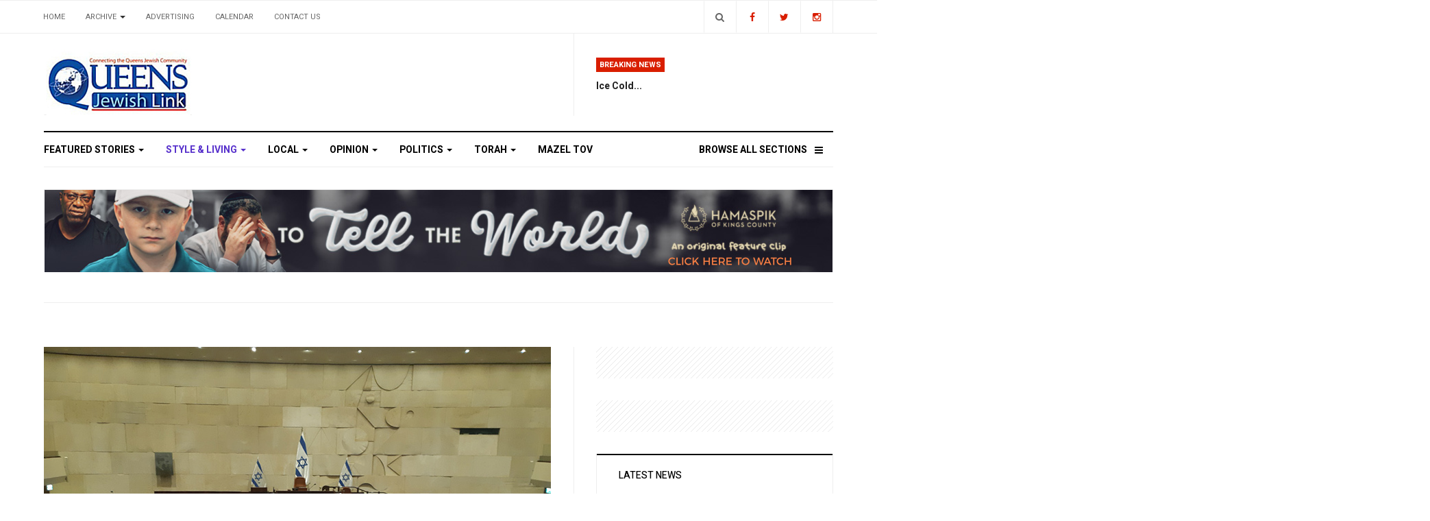

--- FILE ---
content_type: text/html; charset=utf-8
request_url: https://queensjewishlink.com/index.php/style-living/77-slice-of-life/7031-visiting-yerushalayim
body_size: 14558
content:

<!DOCTYPE html>
<html lang="en-gb" dir="ltr"
  class='com_content view-article itemid-109 j31 mm-hover'>

<head>
  <base href="https://queensjewishlink.com/index.php/style-living/77-slice-of-life/7031-visiting-yerushalayim" />
	<meta http-equiv="content-type" content="text/html; charset=utf-8" />
	<meta name="og:title" content="Visiting Yerushalayim" />
	<meta name="og:type" content="article" />
	<meta name="og:image" content="https://queensjewishlink.com/images/news/2022/131_aug03/30.jpg" />
	<meta name="og:url" content="https://queensjewishlink.com/index.php/style-living/77-slice-of-life/7031-visiting-yerushalayim" />
	<meta name="og:site_name" content="Queens Jewish Link | Connecting the Queens Jewish Community" />
	<meta name="author" content="By Suzie Steinberg" />
	<meta name="generator" content="Joomla! - Open Source Content Management" />
	<title>Visiting Yerushalayim</title>
	<link href="/templates/ja_focus/favicon.ico" rel="shortcut icon" type="image/vnd.microsoft.icon" />
	<link href="https://queensjewishlink.com/index.php/component/search/?Itemid=109&amp;catid=77&amp;id=7031&amp;format=opensearch" rel="search" title="Search Queens Jewish Link | Connecting the Queens Jewish Community" type="application/opensearchdescription+xml" />
	<link href="/t3-assets/css/css-ecae7-02932.css" rel="stylesheet" type="text/css" media="all" />
	<link href="/t3-assets/css/css-ce764-02924.css" rel="stylesheet" type="text/css" media="all" />
	<link href="//fonts.googleapis.com/css?family=Heebo:400,500,700,900|Noticia+Text" rel="stylesheet" type="text/css" />
	<link href="/t3-assets/css/css-7a8b1-02913.css" rel="stylesheet" type="text/css" media="all" />
	<link href="https://fonts.googleapis.com/icon?family=Material+Icons" rel="stylesheet" type="text/css" />
	<script type="application/json" class="joomla-script-options new">{"csrf.token":"90d8b6f26af0cf15b14b35f3e4e487b3","system.paths":{"root":"","base":""}}</script>
	<script src="https://static.addtoany.com/menu/page.js" type="text/javascript" async="async"></script>
	<script src="/t3-assets/js/js-25279-02918.js" type="text/javascript"></script>
	<script type="text/javascript">
jQuery(window).on('load',  function() {
				new JCaption('img.caption');
			});jQuery(function($){ initTooltips(); $("body").on("subform-row-add", initTooltips); function initTooltips (event, container) { container = container || document;$(container).find(".hasTooltip").tooltip({"html": true,"container": "body"});} });
	</script>

    
    <meta property="og:title" content="Visiting Yerushalayim" />
<meta property="og:description" content="" />
<meta property="og:url" content="https://queensjewishlink.com/index.php/style-living/77-slice-of-life/7031-visiting-yerushalayim" />
<meta property="og:image" content="https://queensjewishlink.com/images/news/2022/131_aug03/30.jpg" />

  
<!-- META FOR IOS & HANDHELD -->
	<meta name="viewport" content="width=device-width, initial-scale=1.0, maximum-scale=1.0, user-scalable=no"/>
	<style type="text/stylesheet">
		@-webkit-viewport   { width: device-width; }
		@-moz-viewport      { width: device-width; }
		@-ms-viewport       { width: device-width; }
		@-o-viewport        { width: device-width; }
		@viewport           { width: device-width; }
	</style>
	<script type="text/javascript">
		//<![CDATA[
		if (navigator.userAgent.match(/IEMobile\/10\.0/)) {
			var msViewportStyle = document.createElement("style");
			msViewportStyle.appendChild(
				document.createTextNode("@-ms-viewport{width:auto!important}")
			);
			document.getElementsByTagName("head")[0].appendChild(msViewportStyle);
		}
		//]]>
	</script>
<meta name="HandheldFriendly" content="true"/>
<meta name="apple-mobile-web-app-capable" content="YES"/>
<!-- //META FOR IOS & HANDHELD -->




<!-- Le HTML5 shim and media query for IE8 support -->
<!--[if lt IE 9]>
<script src="//cdnjs.cloudflare.com/ajax/libs/html5shiv/3.7.3/html5shiv.min.js"></script>
<script type="text/javascript" src="/plugins/system/t3/base-bs3/js/respond.min.js"></script>
<![endif]-->

<!-- You can add Google Analytics here or use T3 Injection feature -->
<script type="text/javascript" src="//s7.addthis.com/js/300/addthis_widget.js#pubid=ra-5bea46640dd563c4"></script> 

	<link href="https://queensjewishlink.com/plugins/system/jatabs/jatabs/ja.tabs.css" type="text/css" rel="stylesheet" />
	<link href="https://queensjewishlink.com/plugins/system/jatabs/jatabs/themes/default/style.css" type="text/css" rel="stylesheet" />
	<script src="/media/system/js/mootools-more.js" type="text/javascript" ></script>
	<script src="https://queensjewishlink.com/plugins/system/jatabs/jatabs/ja.tabs.js" type="text/javascript" ></script>
</head>

<body>

<div class="t3-wrapper"> <!-- Need this wrapper for off-canvas menu. Remove if you don't use of-canvas -->
  <div class="container-hd">
    
	<!-- TOP BANNER -->
	<div class="ja-banner banner-top text-center ">
		<div class="container">
			

<div class="custom"  >
	<!-- Begin Constant Contact Active Forms -->
<script> var _ctct_m = "d4b99bb60a7778aff1ad9cd7caf47444"; </script>
<script id="signupScript" src="//static.ctctcdn.com/js/signup-form-widget/current/signup-form-widget.min.js" async defer></script>
<!-- End Constant Contact Active Forms -->

<!-- Begin Constant Contact Inline Form Code -->
<div class="ctct-inline-form" data-form-id="e33c9ce0-80da-431b-923d-50ceaad4ccb6"></div>
<!-- End Constant Contact Inline Form Code --></div>

		</div>
	</div>
	<!-- TOP BANNER -->

	<div class="ja-topbar clearfix">
		<div class="container">
			<div class="row">
			<!-- TOPBAR -->
				
								<div class="col-xs-5 col-sm-6 topbar-left pull-left ">
					<!-- Brand and toggle get grouped for better mobile display -->
					<div class="navbar-toggle-wrap clearfix pull-left">
																				<a type="button" href="#" class="navbar-toggle" data-toggle="collapse" data-target=".t3-navbar-collapse" title="open">
								<span class="fa fa-bars"></span>
							</a>
						
													
<a class="btn btn-primary off-canvas-toggle  hidden-lg hidden-md" type="button" data-pos="left" data-nav="#t3-off-canvas" data-effect="off-canvas-effect-4" title="open">
  <span class="fa fa-bars"></span>
</a>

<!-- OFF-CANVAS SIDEBAR -->
<div id="t3-off-canvas" class="t3-off-canvas  hidden-lg hidden-md" style="left: 0;right: auto">

  <div class="t3-off-canvas-header">
    <h2 class="t3-off-canvas-header-title">Sidebar</h2>
    <a type="button" class="close" data-dismiss="modal" aria-hidden="true" title="close">&times;</a>
  </div>

  <div class="t3-off-canvas-body">
    <div class="t3-module module " id="Mod142"><div class="module-inner"><h3 class="module-title "><span>Top Menu</span></h3><div class="module-ct "><ul class="nav nav-pills nav-stacked menu">
<li class="item-103 default"><a href="/index.php" class="">Home</a></li><li class="item-104 deeper dropdown parent"><a href="#" class=" dropdown-toggle" data-toggle="dropdown">Archive <em class="caret"></em></a><ul class="dropdown-menu"><li class="item-211"><a href="/index.php/archive/2026" class="">2026</a></li><li class="item-208"><a href="/index.php/archive/2025" class="">2025</a></li><li class="item-207"><a href="/index.php/archive/2024" class="">2024</a></li><li class="item-206"><a href="/index.php/archive/2023" class="">2023</a></li><li class="item-205"><a href="/index.php/archive/2022" class="">2022</a></li><li class="item-204"><a href="/index.php/archive/2021" class="">2021</a></li><li class="item-201"><a href="/index.php/archive/2020" class="">2020</a></li><li class="item-182"><a href="/index.php/archive/2019" class="">2019</a></li><li class="item-193"><a href="/index.php/archive/2018" class="">2018</a></li><li class="item-194"><a href="/index.php/archive/2017" class="">2017</a></li><li class="item-195"><a href="/index.php/archive/2016" class="">2016</a></li><li class="item-196"><a href="/index.php/archive/2015" class="">2015</a></li><li class="item-181"><a href="/index.php/archive/2012" class="">2012</a></li></ul></li><li class="item-105"><a href="/index.php/advertising" class="">Advertising</a></li><li class="item-106"><a href="/index.php/calendar" class="">Calendar</a></li><li class="item-200"><a href="/index.php/contact-us" class="">Contact us</a></li></ul>
</div></div></div><div class="t3-module module " id="Mod139"><div class="module-inner"><h3 class="module-title "><span>Main Menu</span></h3><div class="module-ct "><ul class="nav nav-pills nav-stacked menu">
<li class="item-101"><a href="/index.php/featured-stories" class="">Featured Stories</a></li><li class="item-109 current active"><a href="/index.php/style-living" class="">Style &amp; Living</a></li><li class="item-110"><a href="/index.php/local" class="">Local</a></li><li class="item-111"><a href="/index.php/opinion" class="">Opinion</a></li><li class="item-112"><a href="/index.php/politics" class="">Politics</a></li><li class="item-113"><a href="/index.php/torah" class="">Torah</a></li><li class="item-137"><span class="nav-header  item-more">Browse All Sections</span>
</li><li class="item-203"><a href="/index.php/mazel-tov" class="">MAZEL TOV</a></li></ul>
</div></div></div>
  </div>

</div>
<!-- //OFF-CANVAS SIDEBAR -->

											</div>

										<div class="hidden-xs hidden-sm clearfix">
						<ul class="nav nav-pills nav-stacked menu">
<li class="item-103 default"><a href="/index.php" class="">Home</a></li><li class="item-104 deeper dropdown parent"><a href="#" class=" dropdown-toggle" data-toggle="dropdown">Archive <em class="caret"></em></a><ul class="dropdown-menu"><li class="item-211"><a href="/index.php/archive/2026" class="">2026</a></li><li class="item-208"><a href="/index.php/archive/2025" class="">2025</a></li><li class="item-207"><a href="/index.php/archive/2024" class="">2024</a></li><li class="item-206"><a href="/index.php/archive/2023" class="">2023</a></li><li class="item-205"><a href="/index.php/archive/2022" class="">2022</a></li><li class="item-204"><a href="/index.php/archive/2021" class="">2021</a></li><li class="item-201"><a href="/index.php/archive/2020" class="">2020</a></li><li class="item-182"><a href="/index.php/archive/2019" class="">2019</a></li><li class="item-193"><a href="/index.php/archive/2018" class="">2018</a></li><li class="item-194"><a href="/index.php/archive/2017" class="">2017</a></li><li class="item-195"><a href="/index.php/archive/2016" class="">2016</a></li><li class="item-196"><a href="/index.php/archive/2015" class="">2015</a></li><li class="item-181"><a href="/index.php/archive/2012" class="">2012</a></li></ul></li><li class="item-105"><a href="/index.php/advertising" class="">Advertising</a></li><li class="item-106"><a href="/index.php/calendar" class="">Calendar</a></li><li class="item-200"><a href="/index.php/contact-us" class="">Contact us</a></li></ul>

					</div>
									</div>
				
								<div class="col-xs-7 col-sm-6 topbar-right pull-right">
										<div class="languageswitcherload ">
						

<div class="custom"  >
	<class="social-list">
<a href="https://www.facebook.com/queensjewishlink/" title="Facebook" class="btn facebook"><span class="fa fa-facebook" aria-hidden="true"></span><span class="empty">empty</span></a>
<a href="https://twitter.com/qjlink" title="Twitter" class="btn twitter"><span class="fa fa-twitter" aria-hidden="true"></span><span class="empty">empty</span></a>
<a href="https://www.instagram.com/queensjewishlink/" title="Instagram" class="btn instagram"><span class="fa fa-instagram" aria-hidden="true"></span><span class="empty">empty</span></a>
</div>

					</div>
					
										<div class="head-search ">
						<button class="btn btn-search" name="subject" type="button" aria-label="Search"><span class="fa fa-search"></span></button>
						<div class="search">
	<form action="/index.php/style-living" method="post" class="form-inline form-search">
		<label for="mod-search-searchword90" class="element-invisible">Search ...</label> <input name="searchword" id="mod-search-searchword" maxlength="200"  class="form-control search-query" type="search" placeholder="Search ..." aria-label="serch" />		<input type="hidden" name="task" value="search" />
		<input type="hidden" name="option" value="com_search" />
		<input type="hidden" name="Itemid" value="109" />
	</form>
</div>

					</div>
					
									</div>
							</div>
		</div>
	</div>
<!-- TOPBAR -->

<!-- HEADER -->
<header id="t3-header" class="container t3-header">
	<div class="row">

		<!-- LOGO -->
		<div class="col-xs-12 col-sm-6 col-lg-4 logo">
			<div class="logo-image">
				<a href="https://queensjewishlink.com/" title="Queens Jewish Link">
											<img class="logo-img" src="/templates/ja_focus/images/logo.png" alt="Queens Jewish Link" />
															<span>Queens Jewish Link</span>
				</a>
				<small class="site-slogan">Connecting the Queens Jewish Community</small>			</div>
		</div>
		<!-- //LOGO -->

		<div class="col-xs-12 col-sm-6 col-lg-8">
							<!-- SPOTLIGHT 1 -->
				<div class="t3-sl t3-sl-1">
						<!-- SPOTLIGHT -->
	<div class="t3-spotlight t3-spotlight-1  row">
					<div class="col  col-lg-6 col-md-6  col-sm-6 hidden-sm   col-xs-6 hidden-xs ">
								&nbsp;
							</div>
					<div class="col  col-lg-6 col-md-6 col-sm-12  col-xs-12 hidden-xs ">
								<div class="t3-module module " id="Mod109"><div class="module-inner"><h3 class="module-title "><span>Breaking News</span></h3><div class="module-ct "><ul class="latest-news-header ">
	<li class="clearfix">
		<a class="item-title" href="/index.php/opinion/36-message-from-r-schonfeld-r-yoel-schonfeld/13549-ice-cold" itemprop="url">
			<span itemprop="name">
				Ice Cold...			</span>
		</a>

		
	</li>
</ul>
</div></div></div>
							</div>
			</div>
<!-- SPOTLIGHT -->
				</div>
				<!-- //SPOTLIGHT 1 -->
					</div>

	</div>
</header>
<!-- //HEADER -->


    
<!-- MAIN NAVIGATION -->
<div class="container">
	<nav id="t3-mainnav" class="navbar navbar-default t3-mainnav">

					<div class="t3-navbar-collapse navbar-collapse collapse"></div>
		
		<div class="t3-navbar navbar-collapse collapse">
			<div  class="t3-megamenu animate fading"  data-duration="400" data-responsive="true">
<ul itemscope itemtype="http://www.schema.org/SiteNavigationElement" class="nav navbar-nav level0">
<li itemprop='name' class="dropdown mega mega-align-justify" data-id="101" data-level="1" data-alignsub="justify">
<a itemprop='url' class=" dropdown-toggle"  href="/index.php/featured-stories"   data-target="#" data-toggle="dropdown">Featured Stories <em class="caret"></em></a>

<div class="nav-child dropdown-menu mega-dropdown-menu col-xs-12"  ><div class="mega-dropdown-inner">
<div class="row">
<div class="col-xs-3 mega-col-module" data-width="3" data-position="123"><div class="mega-inner">
<div class="t3-module module " id="Mod123"><div class="module-inner"><h3 class="module-title "><span>Featured Stories Categories </span></h3><div class="module-ct "><ul class="categories-module ">
	<li class="col "> 		<h4>
		<a href="/index.php/featured-stories/11-israel">
			
			Israel		</a>
   		</h4>

					</li>
</ul>
</div></div></div>
</div></div>
<div class="col-xs-9 mega-col-module" data-width="9" data-position="122"><div class="mega-inner">
<div class="t3-module module " id="Mod122"><div class="module-inner"><h3 class="module-title "><span>Latest Featured Stories</span></h3><div class="module-ct "><div class="latest-grid  row">
	<div class="col-sm-3">
		
<div class="pull- item-image" itemprop="image">

  <a href="/index.php/featured-stories/13519-outpouring-of-passion-and-inspiration-as-far-rockaway-five-towns-community-comes-out-en-masse-for-dirshu-chizuk-event" itemprop="url">
   <img  src="/images/news/2026/03_jan14/43.jpg" alt="" itemprop="thumbnailUrl"/>
  </a>
</div>

		<span class="created-date">January 14 2026</span>

		<a class="item-title" href="/index.php/featured-stories/13519-outpouring-of-passion-and-inspiration-as-far-rockaway-five-towns-community-comes-out-en-masse-for-dirshu-chizuk-event" itemprop="url">
			<span itemprop="name">
				Outpouring Of Passion And Inspiration As Far Rockaway/Five Towns Community Comes Out En-Masse For Dirshu Chizuk Event			</span>
		</a>
	</div>
	<div class="col-sm-3">
		
<div class="pull- item-image" itemprop="image">

  <a href="/index.php/featured-stories/13423-2025-year-in-review" itemprop="url">
   <img  src="/images/news/2025/44_dec24/82.jpg" alt="" itemprop="thumbnailUrl"/>
  </a>
</div>

		<span class="created-date">December 24 2025</span>

		<a class="item-title" href="/index.php/featured-stories/13423-2025-year-in-review" itemprop="url">
			<span itemprop="name">
				2025 Year In Review			</span>
		</a>
	</div>
	<div class="col-sm-3">
		
<div class="pull- item-image" itemprop="image">

  <a href="/index.php/featured-stories/13392-victims-and-heroes-remembered-after-bondi-beach-terror-attack" itemprop="url">
   <img  src="/images/news/2025/43_dec17/75.jpg" alt="" itemprop="thumbnailUrl"/>
  </a>
</div>

		<span class="created-date">December 17 2025</span>

		<a class="item-title" href="/index.php/featured-stories/13392-victims-and-heroes-remembered-after-bondi-beach-terror-attack" itemprop="url">
			<span itemprop="name">
				Victims And Heroes Remembered After Bondi Beach Terror Attack			</span>
		</a>
	</div>
	<div class="col-sm-3">
		

		<span class="created-date">April 17 2024</span>

		<a class="item-title" href="/index.php/featured-stories/10583-a-unique-neighborly-favor" itemprop="url">
			<span itemprop="name">
				A Unique Neighborly Favor			</span>
		</a>
	</div>
</div>
</div></div></div>
</div></div>
<div class="col-xs-12 mega-col-module" data-width="12" data-position="98"><div class="mega-inner">
</div></div>
</div>
</div></div>
</li>
<li itemprop='name' class="current active dropdown mega mega-align-justify" data-id="109" data-level="1" data-alignsub="justify">
<a itemprop='url' class=" dropdown-toggle"  href="/index.php/style-living"   data-target="#" data-toggle="dropdown">Style &amp; Living <em class="caret"></em></a>

<div class="nav-child dropdown-menu mega-dropdown-menu col-xs-12"  ><div class="mega-dropdown-inner">
<div class="row">
<div class="col-xs-3 mega-col-module" data-width="3" data-position="125"><div class="mega-inner">
<div class="t3-module module " id="Mod125"><div class="module-inner"><h3 class="module-title "><span>Style & Living Categories</span></h3><div class="module-ct "><ul class="categories-module ">
	<li class="col "> 		<h4>
		<a href="/index.php/style-living/53-family-matter-nissan-borr">
			
			FAMILY MATTER: Nissan Borr		</a>
   		</h4>

					</li>
	<li class="col "> 		<h4>
		<a href="/index.php/style-living/57-style-myths-debunked">
			
			Style Myths Debunked 		</a>
   		</h4>

					</li>
	<li class="col "> 		<h4>
		<a href="/index.php/style-living/60-the-house-of-faith-n-fashion">
			
			The House Of Faith ‘N Fashion		</a>
   		</h4>

					</li>
	<li class="col "> 		<h4>
		<a href="/index.php/style-living/61-beauty-briefs">
			
			Beauty Briefs 		</a>
   		</h4>

					</li>
	<li class="col "> 		<h4>
		<a href="/index.php/style-living/62-good-eats-at-home">
			
			Good Eats At Home		</a>
   		</h4>

					</li>
	<li class="col "> 		<h4>
		<a href="/index.php/style-living/74-estate-wills">
			
			Estate & Wills		</a>
   		</h4>

					</li>
	<li class="col "> 		<h4>
		<a href="/index.php/style-living/75-real-life-reflections">
			
			Real-Life Reflections		</a>
   		</h4>

					</li>
	<li class="col "> 		<h4>
		<a href="/index.php/style-living/77-slice-of-life">
			
			Slice of Life		</a>
   		</h4>

					</li>
	<li class="col "> 		<h4>
		<a href="/index.php/style-living/80-jewish-thought-sam-glaser">
			
			JEWISH THOUGHT: Sam Glaser		</a>
   		</h4>

					</li>
	<li class="col "> 		<h4>
		<a href="/index.php/style-living/85-the-functional-dietitian">
			
			The Functional Dietitian		</a>
   		</h4>

					</li>
</ul>
</div></div></div>
</div></div>
<div class="col-xs-9 mega-col-module" data-width="9" data-position="124"><div class="mega-inner">
<div class="t3-module module " id="Mod124"><div class="module-inner"><h3 class="module-title "><span>Latest Style & Living News</span></h3><div class="module-ct "><div class="latest-grid  row">
	<div class="col-sm-3">
		
<div class="pull- item-image" itemprop="image">

  <a href="/index.php/style-living/13548-strategies-to-excel-in-your-online-program" itemprop="url">
   <img  src="/images/news/2026/04_jan21/30.jpg" alt="" itemprop="thumbnailUrl"/>
  </a>
</div>

		<span class="created-date">January 21 2026</span>

		<a class="item-title" href="/index.php/style-living/13548-strategies-to-excel-in-your-online-program" itemprop="url">
			<span itemprop="name">
				Strategies To Excel In Your Online Program			</span>
		</a>
	</div>
	<div class="col-sm-3">
		
<div class="pull- item-image" itemprop="image">

  <a href="/index.php/style-living/13530-chapter-16-dad-evie" itemprop="url">
   <img  src="/images/news/2026/04_jan21/1.jpg" alt="" itemprop="thumbnailUrl"/>
  </a>
</div>

		<span class="created-date">January 21 2026</span>

		<a class="item-title" href="/index.php/style-living/13530-chapter-16-dad-evie" itemprop="url">
			<span itemprop="name">
				Chapter 16: Dad (Evie)			</span>
		</a>
	</div>
	<div class="col-sm-3">
		
<div class="pull- item-image" itemprop="image">

  <a href="/index.php/style-living/13523-weekly-news-roundup-162" itemprop="url">
   <img  src="/images/news/2026/03_jan14/61.jpg" alt="" itemprop="thumbnailUrl"/>
  </a>
</div>

		<span class="created-date">January 14 2026</span>

		<a class="item-title" href="/index.php/style-living/13523-weekly-news-roundup-162" itemprop="url">
			<span itemprop="name">
				Weekly News Roundup			</span>
		</a>
	</div>
	<div class="col-sm-3">
		
<div class="pull- item-image" itemprop="image">

  <a href="/index.php/style-living/13494-chapter-15-junie-the-heroine-rikki" itemprop="url">
   <img  src="/images/news/2026/03_jan14/2.jpg" alt="" itemprop="thumbnailUrl"/>
  </a>
</div>

		<span class="created-date">January 14 2026</span>

		<a class="item-title" href="/index.php/style-living/13494-chapter-15-junie-the-heroine-rikki" itemprop="url">
			<span itemprop="name">
				Chapter 15: Junie the Heroine (Rikki)			</span>
		</a>
	</div>
</div>
</div></div></div>
</div></div>
</div>
</div></div>
</li>
<li itemprop='name' class="dropdown mega mega-align-justify" data-id="110" data-level="1" data-alignsub="justify">
<a itemprop='url' class=" dropdown-toggle"  href="/index.php/local"   data-target="#" data-toggle="dropdown">Local <em class="caret"></em></a>

<div class="nav-child dropdown-menu mega-dropdown-menu col-xs-12"  ><div class="mega-dropdown-inner">
<div class="row">
<div class="col-xs-3 mega-col-module" data-width="3" data-position="127"><div class="mega-inner">
<div class="t3-module module " id="Mod127"><div class="module-inner"><h3 class="module-title "><span>Local Categories</span></h3><div class="module-ct "><ul class="categories-module ">
	<li class="col "> 		<h4>
		<a href="/index.php/local/26-community-corner">
			
			Community Corner		</a>
   		</h4>

					</li>
	<li class="col "> 		<h4>
		<a href="/index.php/local/27-schools">
			
			Schools		</a>
   		</h4>

					</li>
</ul>
</div></div></div>
</div></div>
<div class="col-xs-9 mega-col-module" data-width="9" data-position="126"><div class="mega-inner">
<div class="t3-module module " id="Mod126"><div class="module-inner"><h3 class="module-title "><span>Latest Local News</span></h3><div class="module-ct "><div class="latest-grid  row">
	<div class="col-sm-3">
		
<div class="pull- item-image" itemprop="image">

  <a href="/index.php/local/26-community-corner/13541-nyc-council-speaker-julie-menin-unveils-five-point-action-plan-to-combat-anti-semitism-and-strengthen-community-safety" itemprop="url">
   <img  src="/images/news/2026/04_jan21/12.jpg" alt="" itemprop="thumbnailUrl"/>
  </a>
</div>

		<span class="created-date">January 21 2026</span>

		<a class="item-title" href="/index.php/local/26-community-corner/13541-nyc-council-speaker-julie-menin-unveils-five-point-action-plan-to-combat-anti-semitism-and-strengthen-community-safety" itemprop="url">
			<span itemprop="name">
				NYC Council Speaker Julie Menin Unveils Five-Point Action Plan To Combat Anti-Semitism And Strengthen Community Safety			</span>
		</a>
	</div>
	<div class="col-sm-3">
		
<div class="pull- item-image" itemprop="image">

  <a href="/index.php/local/26-community-corner/13540-chazaq-hosts-landmark-gala-in-florida" itemprop="url">
   <img  src="/images/news/2026/04_jan21/10.jpg" alt="" itemprop="thumbnailUrl"/>
  </a>
</div>

		<span class="created-date">January 21 2026</span>

		<a class="item-title" href="/index.php/local/26-community-corner/13540-chazaq-hosts-landmark-gala-in-florida" itemprop="url">
			<span itemprop="name">
				Chazaq Hosts Landmark Gala In Florida			</span>
		</a>
	</div>
	<div class="col-sm-3">
		

		<span class="created-date">January 21 2026</span>

		<a class="item-title" href="/index.php/local/21-community-corner/by-susie-garber/13539-yeshiva-kesser-torah-to-host-annual-melaveh-malkah-in-kew-gardens-hills" itemprop="url">
			<span itemprop="name">
				Yeshiva Kesser Torah To Host Annual Melaveh Malkah in Kew Gardens Hills			</span>
		</a>
	</div>
	<div class="col-sm-3">
		
<div class="pull- item-image" itemprop="image">

  <a href="/index.php/local/27-schools/13538-a-night-of-learning-at-mta-s-leil-chazarah" itemprop="url">
   <img  src="/images/news/2026/04_jan21/6.jpg" alt="" itemprop="thumbnailUrl"/>
  </a>
</div>

		<span class="created-date">January 21 2026</span>

		<a class="item-title" href="/index.php/local/27-schools/13538-a-night-of-learning-at-mta-s-leil-chazarah" itemprop="url">
			<span itemprop="name">
				A Night Of Learning At MTA’s Leil Chazarah			</span>
		</a>
	</div>
</div>
</div></div></div>
</div></div>
</div>
</div></div>
</li>
<li itemprop='name' class="dropdown mega mega-align-justify" data-id="111" data-level="1" data-alignsub="justify">
<a itemprop='url' class=" dropdown-toggle"  href="/index.php/opinion"   data-target="#" data-toggle="dropdown">Opinion <em class="caret"></em></a>

<div class="nav-child dropdown-menu mega-dropdown-menu col-xs-12"  ><div class="mega-dropdown-inner">
<div class="row">
<div class="col-xs-3 mega-col-module" data-width="3" data-position="129"><div class="mega-inner">
<div class="t3-module module " id="Mod129"><div class="module-inner"><h3 class="module-title "><span>Opinion Columns</span></h3><div class="module-ct "><ul class="categories-module ">
	<li class="col "> 		<h4>
		<a href="/index.php/opinion/31-by-betsalel-steinhart">
			
			By Betsalel Steinhart		</a>
   		</h4>

					</li>
	<li class="col "> 		<h4>
		<a href="/index.php/opinion/32-by-helen-hoffman">
			
			By Helen Hoffman		</a>
   		</h4>

					</li>
	<li class="col "> 		<h4>
		<a href="/index.php/opinion/33-by-rachel-goldsmith">
			
			By Rachel Goldsmith		</a>
   		</h4>

					</li>
	<li class="col "> 		<h4>
		<a href="/index.php/opinion/34-by-manny-behar">
			
			by Manny Behar		</a>
   		</h4>

					</li>
	<li class="col "> 		<h4>
		<a href="/index.php/opinion/25-for-what-it-s-worth-warren-hecht">
			
			For What it’s Worth: Warren Hecht		</a>
   		</h4>

					</li>
	<li class="col "> 		<h4>
		<a href="/index.php/opinion/30-mark-plain">
			
			Mark Plain		</a>
   		</h4>

					</li>
	<li class="col "> 		<h4>
		<a href="/index.php/opinion/35-marvin-gruza-cpa">
			
			Marvin Gruza CPA		</a>
   		</h4>

					</li>
	<li class="col "> 		<h4>
		<a href="/index.php/opinion/24-financially-forward-gerald-harris">
			
			Financially Forward: Gerald Harris		</a>
   		</h4>

					</li>
	<li class="col "> 		<h4>
		<a href="/index.php/opinion/23-feelin-funny-mordechai-schmutter">
			
			Feelin’ Funny: Mordechai Schmutter		</a>
   		</h4>

					</li>
	<li class="col "> 		<h4>
		<a href="/index.php/opinion/36-message-from-r-schonfeld-r-yoel-schonfeld">
			
			Message from R’ Schonfeld: R’ Yoel Schonfeld		</a>
   		</h4>

					</li>
	<li class="col "> 		<h4>
		<a href="/index.php/opinion/37-middle-of-the-road-r-yehuda-oppenheimer">
			
			Middle of the Road: R’ Yehuda Oppenheimer		</a>
   		</h4>

					</li>
	<li class="col "> 		<h4>
		<a href="/index.php/opinion/58-frontlines">
			
			Frontlines		</a>
   		</h4>

					</li>
	<li class="col "> 		<h4>
		<a href="/index.php/opinion/67-the-way-it-iz">
			
			The Way It Iz		</a>
   		</h4>

					</li>
	<li class="col "> 		<h4>
		<a href="/index.php/opinion/68-as-i-see-it">
			
			As I See It		</a>
   		</h4>

					</li>
	<li class="col "> 		<h4>
		<a href="/index.php/opinion/76-your-say-readers-write">
			
			Your Say • Readers Write		</a>
   		</h4>

					</li>
	<li class="col "> 		<h4>
		<a href="/index.php/opinion/66-dating-today">
			
			Dating Today		</a>
   		</h4>

					</li>
	<li class="col "> 		<h4>
		<a href="/index.php/opinion/72-rabbi-s-musings-amusings">
			
			Rabbi’s Musings & Amusings		</a>
   		</h4>

					</li>
	<li class="col "> 		<h4>
		<a href="/index.php/opinion/65-hooked-on-healing">
			
			Hooked On Healing		</a>
   		</h4>

					</li>
</ul>
</div></div></div>
</div></div>
<div class="col-xs-9 mega-col-module" data-width="9" data-position="128"><div class="mega-inner">
<div class="t3-module module " id="Mod128"><div class="module-inner"><h3 class="module-title "><span>Latest Opinion Columns</span></h3><div class="module-ct "><div class="latest-grid  row">
	<div class="col-sm-3">
		
<div class="pull- item-image" itemprop="image">

  <a href="/index.php/opinion/13544-does-america-need-greenland-for-national-security" itemprop="url">
   <img  src="/images/news/2026/04_jan21/29.jpg" alt="" itemprop="thumbnailUrl"/>
  </a>
</div>

		<span class="created-date">January 21 2026</span>

		<a class="item-title" href="/index.php/opinion/13544-does-america-need-greenland-for-national-security" itemprop="url">
			<span itemprop="name">
				Does America Need Greenland for National Security?			</span>
		</a>
	</div>
	<div class="col-sm-3">
		
<div class="pull- item-image" itemprop="image">

  <a href="/index.php/opinion/13543-the-continuing-decline-of-the-american-academy" itemprop="url">
   <img  src="/images/news/2026/04_jan21/31.jpg" alt="" itemprop="thumbnailUrl"/>
  </a>
</div>

		<span class="created-date">January 21 2026</span>

		<a class="item-title" href="/index.php/opinion/13543-the-continuing-decline-of-the-american-academy" itemprop="url">
			<span itemprop="name">
				The Continuing Decline Of The American Academy			</span>
		</a>
	</div>
	<div class="col-sm-3">
		
<div class="pull- item-image" itemprop="image">

  <a href="/index.php/opinion/13542-don-t-count-on-trump-for-freedom" itemprop="url">
   <img  src="/images/news/2026/04_jan21/27.jpg" alt="" itemprop="thumbnailUrl"/>
  </a>
</div>

		<span class="created-date">January 21 2026</span>

		<a class="item-title" href="/index.php/opinion/13542-don-t-count-on-trump-for-freedom" itemprop="url">
			<span itemprop="name">
				Don’t Count On Trump For Freedom			</span>
		</a>
	</div>
	<div class="col-sm-3">
		
<div class="pull- item-image" itemprop="image">

  <a href="/index.php/opinion/13535-trump-deserves-trust-on-gaza-and-iran-not-blind-faith" itemprop="url">
   <img  src="/images/news/2026/04_jan21/3.jpg" alt="" itemprop="thumbnailUrl"/>
  </a>
</div>

		<span class="created-date">January 21 2026</span>

		<a class="item-title" href="/index.php/opinion/13535-trump-deserves-trust-on-gaza-and-iran-not-blind-faith" itemprop="url">
			<span itemprop="name">
				Trump Deserves ‘Trust’ On Gaza And Iran, Not Blind Faith			</span>
		</a>
	</div>
</div>
</div></div></div>
</div></div>
</div>
</div></div>
</li>
<li itemprop='name' class="dropdown mega mega-align-justify" data-id="112" data-level="1" data-alignsub="justify">
<a itemprop='url' class=" dropdown-toggle"  href="/index.php/politics"   data-target="#" data-toggle="dropdown">Politics <em class="caret"></em></a>

<div class="nav-child dropdown-menu mega-dropdown-menu col-xs-12"  ><div class="mega-dropdown-inner">
<div class="row">
<div class="col-xs-3 mega-col-module" data-width="3" data-position="131"><div class="mega-inner">
<div class="t3-module module " id="Mod131"><div class="module-inner"><h3 class="module-title "><span>Sport Categories</span></h3><div class="module-ct "><ul class="categories-module ">
	<li class="col "> 		<h4>
		<a href="/index.php/politics/39-israeli-politics">
			
			Israeli Politics		</a>
   		</h4>

					</li>
</ul>
</div></div></div>
</div></div>
<div class="col-xs-9 mega-col-module" data-width="9" data-position="130"><div class="mega-inner">
<div class="t3-module module " id="Mod130"><div class="module-inner"><h3 class="module-title "><span>Latest Sport News</span></h3><div class="module-ct "><div class="latest-grid  row">
	<div class="col-sm-3">
		

		<span class="created-date">January 21 2026</span>

		<a class="item-title" href="/index.php/opinion/36-message-from-r-schonfeld-r-yoel-schonfeld/13549-ice-cold" itemprop="url">
			<span itemprop="name">
				Ice Cold			</span>
		</a>
	</div>
	<div class="col-sm-3">
		

		<span class="created-date">January 14 2026</span>

		<a class="item-title" href="/index.php/opinion/36-message-from-r-schonfeld-r-yoel-schonfeld/13527-say-it-loud-say-it-clear" itemprop="url">
			<span itemprop="name">
				Say It Loud, Say It Clear			</span>
		</a>
	</div>
	<div class="col-sm-3">
		

		<span class="created-date">January 07 2026</span>

		<a class="item-title" href="/index.php/opinion/36-message-from-r-schonfeld-r-yoel-schonfeld/13492-off-to-a-bad-start" itemprop="url">
			<span itemprop="name">
				Off To A Bad Start			</span>
		</a>
	</div>
	<div class="col-sm-3">
		
<div class="pull- item-image" itemprop="image">

  <a href="/index.php/opinion/37-middle-of-the-road-r-yehuda-oppenheimer/13460-vayechi-affluence-and-the-quiet-spiritual-cost-of-keeping-up" itemprop="url">
   <img  src="/images/news/2026/01_dec31/49.jpg" alt="" itemprop="thumbnailUrl"/>
  </a>
</div>

		<span class="created-date">December 31 2025</span>

		<a class="item-title" href="/index.php/opinion/37-middle-of-the-road-r-yehuda-oppenheimer/13460-vayechi-affluence-and-the-quiet-spiritual-cost-of-keeping-up" itemprop="url">
			<span itemprop="name">
				Vayechi, Affluence, And The Quiet Spiritual Cost Of ‘Keeping Up’			</span>
		</a>
	</div>
</div>
</div></div></div>
</div></div>
</div>
</div></div>
</li>
<li itemprop='name' class="dropdown mega mega-align-justify" data-id="113" data-level="1" data-alignsub="justify">
<a itemprop='url' class=" dropdown-toggle"  href="/index.php/torah"   data-target="#" data-toggle="dropdown">Torah <em class="caret"></em></a>

<div class="nav-child dropdown-menu mega-dropdown-menu col-xs-12"  ><div class="mega-dropdown-inner">
<div class="row">
<div class="col-xs-3 mega-col-module" data-width="3" data-position="133"><div class="mega-inner">
<div class="t3-module module " id="Mod133"><div class="module-inner"><h3 class="module-title "><span>Torah Categories</span></h3><div class="module-ct "><ul class="categories-module ">
	<li class="col "> 		<h4>
		<a href="/index.php/torah/63-halachic-highlights">
			
			Halachic Highlights		</a>
   		</h4>

					</li>
	<li class="col "> 		<h4>
		<a href="/index.php/torah/64-weekly-tefilah-focus">
			
			Weekly Tefilah Focus		</a>
   		</h4>

					</li>
	<li class="col "> 		<h4>
		<a href="/index.php/torah/69-the-shmuz-on-the-parshah">
			
			The Shmuz On The Parshah		</a>
   		</h4>

					</li>
	<li class="col "> 		<h4>
		<a href="/index.php/torah/70-parshah">
			
			Parshah		</a>
   		</h4>

					</li>
	<li class="col "> 		<h4>
		<a href="/index.php/torah/71-stories-of-greatness">
			
			Stories Of Greatness		</a>
   		</h4>

					</li>
	<li class="col "> 		<h4>
		<a href="/index.php/torah/81-say-overables">
			
			SAY-OVERABLES		</a>
   		</h4>

					</li>
	<li class="col "> 		<h4>
		<a href="/index.php/torah/82-rabbi-s-musings">
			
			RABBI'S MUSINGS		</a>
   		</h4>

					</li>
	<li class="col "> 		<h4>
		<a href="/index.php/torah/83-self-mastery-academy">
			
			SELF-MASTERY ACADEMY		</a>
   		</h4>

					</li>
	<li class="col "> 		<h4>
		<a href="/index.php/torah/84-in-tune-with-jewish-music">
			
			In Tune With Jewish Music		</a>
   		</h4>

					</li>
	<li class="col "> 		<h4>
		<a href="/index.php/torah/86-my-jewish-journey-the-ups-downs-of-religious-parenting">
			
			My Jewish Journey: The Ups & Downs Of Religious Parenting		</a>
   		</h4>

					</li>
</ul>
</div></div></div>
</div></div>
<div class="col-xs-9 mega-col-module" data-width="9" data-position="132"><div class="mega-inner">
<div class="t3-module module " id="Mod132"><div class="module-inner"><h3 class="module-title "><span>Latest Torah News</span></h3><div class="module-ct "><div class="latest-grid  row">
	<div class="col-sm-3">
		

		<span class="created-date">January 21 2026</span>

		<a class="item-title" href="/index.php/torah/13545-the-true-value-of-the-journey-2" itemprop="url">
			<span itemprop="name">
				The True Value Of The Journey			</span>
		</a>
	</div>
	<div class="col-sm-3">
		

		<span class="created-date">January 14 2026</span>

		<a class="item-title" href="/index.php/torah/13524-deeper-into-the-journey-2" itemprop="url">
			<span itemprop="name">
				Deeper Into The Journey			</span>
		</a>
	</div>
	<div class="col-sm-3">
		

		<span class="created-date">January 07 2026</span>

		<a class="item-title" href="/index.php/torah/13488-the-power-of-the-journey-2" itemprop="url">
			<span itemprop="name">
				The Power Of The Journey			</span>
		</a>
	</div>
	<div class="col-sm-3">
		

		<span class="created-date">December 31 2025</span>

		<a class="item-title" href="/index.php/torah/13456-filling-the-void-the-spiritual-joy-of-wasting-words-part-3" itemprop="url">
			<span itemprop="name">
				Filling the Void: The Spiritual Joy of Wasting Words (Part 2)			</span>
		</a>
	</div>
</div>
</div></div></div>
</div></div>
</div>
</div></div>
</li>
<li itemprop='name' class="dropdown mega  item-more mega-align-justify" data-id="137" data-level="1" data-class=" item-more" data-alignsub="justify" data-xicon=" fa fa-bars">
<span class=" item-more dropdown-toggle separator"   data-target="#" data-toggle="dropdown"><span class=" fa fa-bars"></span> Browse All Sections<em class="caret"></em></span>

<div class="nav-child dropdown-menu mega-dropdown-menu col-xs-12"  ><div class="mega-dropdown-inner">
<div class="row">
<div class="col-xs-12 mega-col-module" data-width="12" data-position="121"><div class="mega-inner">
<div class="t3-module module show-all equal-height " id="Mod121"><div class="module-inner"><h3 class="module-title "><span>All Sections</span></h3><div class="module-ct "><ul class="categories-module  show-all equal-height">
	<li class="col "> 		<h4>
		<a href="/index.php/featured-stories">
			
			Featured Stories		</a>
   		</h4>

							<ul>										<li class="col "> 		<h5>
		<a href="/index.php/featured-stories/11-israel">
			
			Israel		</a>
   		</h5>

					</li>
						</ul>			</li>
	<li class="col "> 		<h4>
		<a href="/index.php/local">
			
			Local		</a>
   		</h4>

							<ul>										<li class="col "> 		<h5>
		<a href="/index.php/local/26-community-corner">
			
			Community Corner		</a>
   		</h5>

							<ul>										<li class="col "> 		<h6>
		<a href="/index.php/local/79-community-corner/shabsie-saphirstein">
			
			Shabsie Saphirstein		</a>
   		</h6>

					</li>
	<li class="col "> 		<h6>
		<a href="/index.php/local/20-community-corner/by-sergey-kadinsky">
			
			Sergey Kadinsky		</a>
   		</h6>

					</li>
	<li class="col "> 		<h6>
		<a href="/index.php/local/21-community-corner/by-susie-garber">
			
			Susie Garber		</a>
   		</h6>

					</li>
						</ul>			</li>
	<li class="col "> 		<h5>
		<a href="/index.php/local/27-schools">
			
			Schools		</a>
   		</h5>

					</li>
						</ul>			</li>
	<li class="col "> 		<h4>
		<a href="/index.php/opinion">
			
			Opinion Columns		</a>
   		</h4>

							<ul>										<li class="col "> 		<h5>
		<a href="/index.php/opinion/31-by-betsalel-steinhart">
			
			By Betsalel Steinhart		</a>
   		</h5>

					</li>
	<li class="col "> 		<h5>
		<a href="/index.php/opinion/32-by-helen-hoffman">
			
			By Helen Hoffman		</a>
   		</h5>

					</li>
	<li class="col "> 		<h5>
		<a href="/index.php/opinion/33-by-rachel-goldsmith">
			
			By Rachel Goldsmith		</a>
   		</h5>

					</li>
	<li class="col "> 		<h5>
		<a href="/index.php/opinion/34-by-manny-behar">
			
			by Manny Behar		</a>
   		</h5>

					</li>
	<li class="col "> 		<h5>
		<a href="/index.php/opinion/25-for-what-it-s-worth-warren-hecht">
			
			For What it’s Worth: Warren Hecht		</a>
   		</h5>

					</li>
	<li class="col "> 		<h5>
		<a href="/index.php/opinion/30-mark-plain">
			
			Mark Plain		</a>
   		</h5>

					</li>
	<li class="col "> 		<h5>
		<a href="/index.php/opinion/35-marvin-gruza-cpa">
			
			Marvin Gruza CPA		</a>
   		</h5>

					</li>
	<li class="col "> 		<h5>
		<a href="/index.php/opinion/24-financially-forward-gerald-harris">
			
			Financially Forward: Gerald Harris		</a>
   		</h5>

					</li>
	<li class="col "> 		<h5>
		<a href="/index.php/opinion/23-feelin-funny-mordechai-schmutter">
			
			Feelin’ Funny: Mordechai Schmutter		</a>
   		</h5>

					</li>
	<li class="col "> 		<h5>
		<a href="/index.php/opinion/36-message-from-r-schonfeld-r-yoel-schonfeld">
			
			Message from R’ Schonfeld: R’ Yoel Schonfeld		</a>
   		</h5>

					</li>
	<li class="col "> 		<h5>
		<a href="/index.php/opinion/37-middle-of-the-road-r-yehuda-oppenheimer">
			
			Middle of the Road: R’ Yehuda Oppenheimer		</a>
   		</h5>

					</li>
	<li class="col "> 		<h5>
		<a href="/index.php/opinion/58-frontlines">
			
			Frontlines		</a>
   		</h5>

					</li>
	<li class="col "> 		<h5>
		<a href="/index.php/opinion/67-the-way-it-iz">
			
			The Way It Iz		</a>
   		</h5>

					</li>
	<li class="col "> 		<h5>
		<a href="/index.php/opinion/68-as-i-see-it">
			
			As I See It		</a>
   		</h5>

					</li>
	<li class="col "> 		<h5>
		<a href="/index.php/opinion/76-your-say-readers-write">
			
			Your Say • Readers Write		</a>
   		</h5>

					</li>
	<li class="col "> 		<h5>
		<a href="/index.php/opinion/66-dating-today">
			
			Dating Today		</a>
   		</h5>

					</li>
	<li class="col "> 		<h5>
		<a href="/index.php/opinion/72-rabbi-s-musings-amusings">
			
			Rabbi’s Musings & Amusings		</a>
   		</h5>

					</li>
	<li class="col "> 		<h5>
		<a href="/index.php/opinion/65-hooked-on-healing">
			
			Hooked On Healing		</a>
   		</h5>

					</li>
						</ul>			</li>
	<li class="col "> 		<h4>
		<a href="/index.php/politics">
			
			Politics		</a>
   		</h4>

							<ul>										<li class="col "> 		<h5>
		<a href="/index.php/politics/39-israeli-politics">
			
			Israeli Politics		</a>
   		</h5>

							<ul>										<li class="col "> 		<h6>
		<a href="/index.php/politics/40-israeli-politics/blue-and-white-shmuel-sackett">
			
			Blue and White: Shmuel Sackett		</a>
   		</h6>

					</li>
						</ul>			</li>
						</ul>			</li>
	<li class="col "> 		<h4>
		<a href="/index.php/style-living/15-news/qjl">
			
			QJL		</a>
   		</h4>

							<ul>										<li class="col "> 		<h5>
		<a href="/index.php/style-living/59-news/qjl/profiles-in-caring">
			
			Profiles In Caring 		</a>
   		</h5>

					</li>
						</ul>			</li>
	<li class="col "> 		<h4>
		<a href="/index.php/style-living/18-news/recent-issues">
			
			Recent Issues		</a>
   		</h4>

					</li>
	<li class="col "> 		<h4>
		<a href="/index.php/style-living">
			
			Style And Living		</a>
   		</h4>

							<ul>										<li class="col "> 		<h5>
		<a href="/index.php/style-living/53-family-matter-nissan-borr">
			
			FAMILY MATTER: Nissan Borr		</a>
   		</h5>

					</li>
	<li class="col "> 		<h5>
		<a href="/index.php/style-living/57-style-myths-debunked">
			
			Style Myths Debunked 		</a>
   		</h5>

					</li>
	<li class="col "> 		<h5>
		<a href="/index.php/style-living/60-the-house-of-faith-n-fashion">
			
			The House Of Faith ‘N Fashion		</a>
   		</h5>

					</li>
	<li class="col "> 		<h5>
		<a href="/index.php/style-living/61-beauty-briefs">
			
			Beauty Briefs 		</a>
   		</h5>

					</li>
	<li class="col "> 		<h5>
		<a href="/index.php/style-living/62-good-eats-at-home">
			
			Good Eats At Home		</a>
   		</h5>

					</li>
	<li class="col "> 		<h5>
		<a href="/index.php/style-living/74-estate-wills">
			
			Estate & Wills		</a>
   		</h5>

					</li>
	<li class="col "> 		<h5>
		<a href="/index.php/style-living/75-real-life-reflections">
			
			Real-Life Reflections		</a>
   		</h5>

					</li>
	<li class="col "> 		<h5>
		<a href="/index.php/style-living/77-slice-of-life">
			
			Slice of Life		</a>
   		</h5>

					</li>
	<li class="col "> 		<h5>
		<a href="/index.php/style-living/80-jewish-thought-sam-glaser">
			
			JEWISH THOUGHT: Sam Glaser		</a>
   		</h5>

					</li>
	<li class="col "> 		<h5>
		<a href="/index.php/style-living/85-the-functional-dietitian">
			
			The Functional Dietitian		</a>
   		</h5>

					</li>
						</ul>			</li>
	<li class="col "> 		<h4>
		<a href="/index.php/torah">
			
			Torah		</a>
   		</h4>

							<ul>										<li class="col "> 		<h5>
		<a href="/index.php/torah/63-halachic-highlights">
			
			Halachic Highlights		</a>
   		</h5>

					</li>
	<li class="col "> 		<h5>
		<a href="/index.php/torah/64-weekly-tefilah-focus">
			
			Weekly Tefilah Focus		</a>
   		</h5>

					</li>
	<li class="col "> 		<h5>
		<a href="/index.php/torah/69-the-shmuz-on-the-parshah">
			
			The Shmuz On The Parshah		</a>
   		</h5>

					</li>
	<li class="col "> 		<h5>
		<a href="/index.php/torah/70-parshah">
			
			Parshah		</a>
   		</h5>

					</li>
	<li class="col "> 		<h5>
		<a href="/index.php/torah/71-stories-of-greatness">
			
			Stories Of Greatness		</a>
   		</h5>

					</li>
	<li class="col "> 		<h5>
		<a href="/index.php/torah/81-say-overables">
			
			SAY-OVERABLES		</a>
   		</h5>

					</li>
	<li class="col "> 		<h5>
		<a href="/index.php/torah/82-rabbi-s-musings">
			
			RABBI'S MUSINGS		</a>
   		</h5>

					</li>
	<li class="col "> 		<h5>
		<a href="/index.php/torah/83-self-mastery-academy">
			
			SELF-MASTERY ACADEMY		</a>
   		</h5>

					</li>
	<li class="col "> 		<h5>
		<a href="/index.php/torah/84-in-tune-with-jewish-music">
			
			In Tune With Jewish Music		</a>
   		</h5>

					</li>
	<li class="col "> 		<h5>
		<a href="/index.php/torah/86-my-jewish-journey-the-ups-downs-of-religious-parenting">
			
			My Jewish Journey: The Ups & Downs Of Religious Parenting		</a>
   		</h5>

					</li>
						</ul>			</li>
	<li class="col "> 		<h4>
		<a href="/index.php/style-living/54-news/videos">
			
			Videos		</a>
   		</h4>

					</li>
</ul>
</div></div></div>
</div></div>
<div class="col-xs-12 mega-col-module" data-width="12" data-position="98"><div class="mega-inner">
</div></div>
</div>
</div></div>
</li>
<li itemprop='name'  data-id="203" data-level="1">
<a itemprop='url' class=""  href="/index.php/mazel-tov"   data-target="#">MAZEL TOV </a>

</li>
</ul>
</div>

		</div>
	</nav>
	<!-- //MAIN NAVIGATION -->
</div>


<script>
	(function ($){
		var maps = [{"id":"101","class":"cat-purple"},{"id":"109","class":"cat-purple"},{"id":"110","class":"cat-blue"},{"id":"111","class":"cat-cyan"},{"id":"112","class":"cat-green"},{"id":"113","class":"cat-green"},{"id":"203","class":"cat-green"}];
		$(maps).each (function (){
			$('li[data-id="' + this['id'] + '"]').addClass (this['class']);
		});
	})(jQuery);
</script>
<noscript>
  YOU MUST ENABLED JS</noscript>

    
	<div class="container">
		<div class="t3-main-content-wrap t3-main-content-1  ">
			<div class="row equal-height">

								<div class="t3-main-content t3-main-content-masttop col-xs-12">
					<div class="t3-module module " id="Mod184"><div class="module-inner"><div class="module-ct no-title">

<div class="custom"  >
	<p><a href="https://hamaspikkings.org/totelltheworld-eng?utm_source=queensjewishlinkbanner" target="_blank" rel="noopener noreferrer"><img style="display: block; margin-left: auto; margin-right: auto;" src="/images/news/qjlb.png" alt="" /></a></p></div>
</div></div></div>
					<div class="separator"></div>
				</div>
				
				
				
							</div>
		</div>
	</div>


    


    


    
<div id="t3-mainbody" class="container t3-mainbody one-sidebar-right">
	<div class="row equal-height">

		<!-- MAIN CONTENT -->
		<div id="t3-content" class="t3-content col col-xs-12 col-sm-8">
			
			
<div class="item-page">

	
	<!-- Article -->
	<article class="default" itemscope itemtype="http://schema.org/Article">
	  <meta itemscope itemprop="mainEntityOfPage"  itemType="https://schema.org/WebPage" itemid="https://google.com/article"/>
		<meta itemprop="inLanguage" content="en-GB" />
		<meta itemprop="description" content="Every year, my family spends a few days touring Yerushalayim while staying in the timeshare apartment in the center of the city that I and my brother inherited from my parents of blessed memory. We decided that this year we would take it easy and not run around too much. We would just “chill.” Well, chilling was not such an option in the boiling weather, and we ended up running around quite a bit. I’ll just share with you a few highlights.
" />
		<meta itemprop="author" content="Super User"/>
		<meta itemprop="datePublished" content="2022-08-04 09:09:44"/>

		<!-- Video - Gallery -->
				<div class="ja-media-content ">
					</div>
		<!-- // Video - Gallery -->
		<!-- Image full -->
					
	<div class="pull-left item-image article-image article-image-full">
    <span itemprop="image" itemscope itemtype="https://schema.org/ImageObject">
      <img
                src="/images/news/2022/131_aug03/30.jpg"
        alt="" itemprop="url" />
      <meta itemprop="height" content="auto" />
      <meta itemprop="width" content="auto" />
    </span>
	</div>

				<!-- // Image full -->

					
<header class="article-header clearfix">
	<h1 class="article-title" itemprop="headline">
					<a href="/index.php/style-living/77-slice-of-life/7031-visiting-yerushalayim" itemprop="url" title="Visiting Yerushalayim">
				Visiting Yerushalayim</a>
			</h1>

			</header>
				
				
		
  	<!-- Aside -->
				<aside class="article-aside clearfix">
							<dl class="article-info  muted">

		
			<dt class="article-info-term">
													Details							</dt>

							
<dd class="createdby hasTooltip" itemprop="author" title="Written by ">
	<span class="fa fa-user"></span>
			<span>By Suzie Steinberg</span>
	  <span style="display: none;" itemprop="publisher" itemscope itemtype="https://schema.org/Organization">
  <span itemprop="logo" itemscope itemtype="https://schema.org/ImageObject">
    <img src="https://queensjewishlink.com//templates/ja_focus/images/logo.png" alt="logo" itemprop="url" />
    <meta itemprop="width" content="auto" />
    <meta itemprop="height" content="auto" />
  </span>
  <meta content="By Suzie Steinberg"/>
  <meta itemprop="name" content="Visiting Yerushalayim"/>
  </span>
</dd>
			
			
										<dd class="category-name hasTooltip" title="Category: ">
				<i class="fa fa-folder-open"></i>
									<a href="/index.php/style-living/77-slice-of-life" ><span itemprop="genre">Slice of Life</span></a>							</dd>			
										<dd class="published hasTooltip" title="Published: ">
				<i class="fa fa-calendar"></i>
				<time datetime="2022-08-04T09:07:41+00:00" itemprop="datePublished">
					August 04 2022          <meta  itemprop="datePublished" content="2022-08-04T09:07:41+00:00" />
          <meta  itemprop="dateModified" content="2022-08-04T09:07:41+00:00" />
				</time>
			</dd>
					
					
			
						</dl>

		  		  

			<div class="btn-group pull-right">
			<a class="btn dropdown-toggle" data-toggle="dropdown" href="#"> <span class="fa fa-cog"></span> <span class="caret"><span class="element-invisible">Empty</span></span> </a>
						<ul class="dropdown-menu">
									<li class="print-icon"> <a href="/index.php/style-living/77-slice-of-life/7031-visiting-yerushalayim?tmpl=component&amp;print=1&amp;layout=default&amp;page=" title="Print" onclick="window.open(this.href,'win2','status=no,toolbar=no,scrollbars=yes,titlebar=no,menubar=no,resizable=yes,width=640,height=480,directories=no,location=no'); return false;" rel="nofollow"><span class="fa fa-print"></span>&#160;Print&#160;</a> </li>
													<li class="email-icon"> <a href="/index.php/component/mailto/?tmpl=component&amp;template=ja_focus&amp;link=a45153ef65c204ba62684c9afcc7447f1aba3341" title="Email" onclick="window.open(this.href,'win2','width=400,height=350,menubar=yes,resizable=yes'); return false;"><span class="fa fa-envelope"></span> Email</a> </li>
											</ul>
		</div>
	
		  		</aside>
				<!-- // Aside -->

		
				
							
		
			
			<section class="article-content clearfix" itemprop="articleBody">
				<p>Every year, my family spends a few days touring Yerushalayim while staying in the timeshare apartment in the center of the city that I and my brother inherited from my parents of blessed memory. We decided that this year we would take it easy and not run around too much. We would just “chill.” Well, chilling was not such an option in the boiling weather, and we ended up running around quite a bit. I’ll just share with you a few highlights.</p>
 
<p>We love to simply walk the streets of Yerushalayim, which is a good thing because there is no place to park a car. We walk and use public transportation for all of our travel. We were happy to see Yerushalayim bustling with tourists once again. We missed everybody during COVID days. In our small country, with so many visitors, especially this time of year, you never know whom you will meet. I bumped into acquaintances I hadn’t seen in decades (Please don’t ask me how many). On Friday morning, my husband shook hands with Nir Barkat, former Mayor of Jerusalem and current Member of the Knesset, while walking through the <em>shuk</em> at Machane Yehudah. On Friday night, my son shook hands with Ben Shapiro, the well-known conservative political commentator, who came to <em>daven</em> at the Kosel.</p>
<p>We took a walk to the Kosel one afternoon and stopped off on the way to see two movies in the Old City. One was a free movie recounting the war fought to capture the Old City, and the other was at Beit Plugat HaKotel, a museum located in the heart of the Jewish Quarter that tells the fascinating story of the Western Wall Platoon, a group of young members of the Beitar movement who protected the Old City and the people who wished to <em>daven</em> at the Kosel during the British Mandate. Although secular, they placed their lives at risk in order to blow the <em>shofar</em> at the Kosel on Motza’ei Yom Kippur. Both movies are highly recommended. Beit Plugat HaKotel requires reservations.</p>
<p>One morning, we spontaneously decided to take a tour of the Knesset, an excellent tour that has two critical components: It’s interesting and it’s fully air-conditioned! Unfortunately, we forgot that visitors must show identification. My husband and I didn’t have our <em>teudot zehut</em> (identity cards) with us, but we did have our driver licenses. Our son had nothing to show. Uh-oh. The guard would not accept an electronic copy of his <em>teudat zehut</em>. This was a government building with members of the Parliament walking around, after all. But my son is so not-threatening. The guard was not impressed. He wouldn’t budge. I had to figure out a solution quickly. Otherwise, we would be back in the scorching sun. Not a viable option. I searched through my wallet for something that would help bolster my case and pulled out an adorable baby photo of my son. Such a cute baby would obviously never make trouble in the Knesset, or anywhere else for that matter. The guard burst out laughing and suggested that we try to get permission inside. Great! We had crossed the first hurdle. The clerks inside also explained that only hard copy identification documents are acceptable, but they said that maybe they could ask Koby. I said that asking Koby, whoever he was, sounded like a great idea. Koby took a look at our digital <em>teudat zehut</em> and at our son. He then tested our son’s knowledge of his identity number and birthdate. Thankfully, my son passed the test and we were in! Only in Israel!</p>
<p>I’ve done the Knesset tour several times. I always enjoy it, but this guide was the best. He was well-informed, entertaining, and mentioned a few things that I had never heard. I’ll only tell you some of what he said, so that you will be able to enjoy the tour when you come to visit.</p>
<p>The guide started at the replica of the Israeli Declaration of Independence which stands close to the entrance of the Knesset so that as the MKs (Members of the Knesset) enter the building, they will be reminded of why they are there and what they are trying to accomplish. The declaration was written by a <em>sofer</em> who requested to remain anonymous. Those who signed the declaration originally signed a blank paper. This is because the British Mandate ended on a Friday afternoon. There was not enough time to write the declaration on parchment, the declaration that all the parties had agreed to before Shabbos, and the council did not want the state to be established through <em>chilul Shabbos</em>. At the same time, they did not want to leave a political vacuum that could potentially be dangerous to the fledgling state of their dreams. Even though there were many opinions among the people who signed, they all had enough trust in David Ben-Gurion to sign a blank paper. Wouldn’t it be nice if such trust existed today, as well? The Declaration of Independence identifies the principles and characteristics of the state on which everyone agrees. The State of Israel will always be Jewish and democratic.</p>
<p>Usually, when touring the Plenum Hall, visitors sit in the visitors’ sound-proof and bullet-proof gallery located in the upper part of the hall. Since the Knesset is not in session due to the elections, we sat in the VIP area. Not bad. The guide emphasized over and over again that everything that takes place in the Knesset is transparent. There are video cameras that live-stream the sessions to the Knesset channel on the Internet. With the exception of committees dealing with the security of the State, Israeli citizens are welcome to sit in on, and sometimes even participate in the meetings. Every member of the Knesset has the right to speak for one minute about any topic he/she chooses. I once sat in the plenum during The Three Weeks and one of the <em>chareidi</em> MKs spoke about the significance of the loss of the <em>Beis HaMikdash</em> to <em>am Yisrael</em>. Another one spoke about Rav Elyashiv, who had just passed away. The guide said that one MK consistently stands at the podium and lists the names of people killed in car accidents.</p>
<p>The wall behind the Speaker’s dais in the Plenum Hall symbolizes the relationship between the physical and the spiritual Jerusalem. There are many geometric shapes representing all of the people in the country living in harmony.</p>
<p>The guide talked about the role of the Knesset to pass laws and also be an example to the nation. The Knesset hires many people with disabilities to work in various capacities. Some work in the dining room and some drive carts delivering messages from one person to another. The Knesset also hires retirees. There is an MK who is deaf. The Knesset hopes that the rest of the country will follow suit in this regard.</p>
<p>When we left the Knesset, to our pleasant surprise, we noticed that we were passing the <em>kever</em> of Rav Gedalya Moshe, the Zvhiller Rebbe. People from all walks of life who <em>daven</em> at the <em>kever</em> of this <em>tzadik</em> have been known to see <em>y’shuos</em> (salvation) in health, <em>shidduchim</em>, having children, and many other needs. There are handwritten and printed notes hanging all over the area of the <em>kever</em>, publicizing these <em>y’shuos</em>. This <em>kever</em> has become popular in recent years with even major government officials coming to <em>daven</em> there. We could not let this opportunity pass, and so we stopped off to <em>daven</em> there, as well.</p>
<p>As much as we tour Yerushalayim, there is always more to see and experience. I look forward to our next visit and invite you to do the same.</p>
<hr />
<p><strong>Suzie Steinberg</strong>, CSW, is a native of Kew Gardens Hills and resident of Ramat Beit Shemesh who publishes articles regularly in various newspapers and magazines about life in general, and about life in Israel in particular. Her recently published children’s book titled Hashem is Always With Me can be purchased in local Judaica stores as well as online. Suzie can be reached at <span id="cloakb96e791436033405c2c9a0e6cc9858cb">This email address is being protected from spambots. You need JavaScript enabled to view it.</span><script type='text/javascript'>
				document.getElementById('cloakb96e791436033405c2c9a0e6cc9858cb').innerHTML = '';
				var prefix = '&#109;a' + 'i&#108;' + '&#116;o';
				var path = 'hr' + 'ef' + '=';
				var addyb96e791436033405c2c9a0e6cc9858cb = 's&#117;z&#105;&#101;.sl&#105;c&#101;&#111;fl&#105;f&#101;' + '&#64;';
				addyb96e791436033405c2c9a0e6cc9858cb = addyb96e791436033405c2c9a0e6cc9858cb + 'gm&#97;&#105;l' + '&#46;' + 'c&#111;m';
				var addy_textb96e791436033405c2c9a0e6cc9858cb = 's&#117;z&#105;&#101;.sl&#105;c&#101;&#111;fl&#105;f&#101;' + '&#64;' + 'gm&#97;&#105;l' + '&#46;' + 'c&#111;m';document.getElementById('cloakb96e791436033405c2c9a0e6cc9858cb').innerHTML += '<a ' + path + '\'' + prefix + ':' + addyb96e791436033405c2c9a0e6cc9858cb + '\'>'+addy_textb96e791436033405c2c9a0e6cc9858cb+'<\/a>';
		</script> and would love to hear from you.</p>
<p> </p><div class="addtoany_container"><span class="a2a_kit a2a_kit_size_32 addtoany_list" data-a2a-url="https://queensjewishlink.com/index.php/style-living/77-slice-of-life/7031-visiting-yerushalayim" data-a2a-title="Visiting Yerushalayim">
<a class="a2a_button_facebook"></a>
<a class="a2a_button_twitter"></a>
<a class="a2a_button_google_plus"></a>
<a class="a2a_dd" href="https://www.addtoany.com/share"></a>
</span>
</div>			</section>

			<!-- Item tags -->
						<!-- // Item tags -->

			<!-- Footer -->
						<!-- // Footer -->

			
			
						
	</article>
	<!-- //Article -->

	
		</div>


		</div>
		<!-- //MAIN CONTENT -->

		<!-- SIDEBAR RIGHT -->
		<div class="t3-sidebar t3-sidebar-right col col-xs-12 col-sm-4 ">
			<div class="t3-module module mod-nopadding mod-noborder " id="Mod144"><div class="module-inner"><div class="module-ct no-title"><div class="bannergroup mod-nopadding mod-noborder">


</div>
</div></div></div><div class="t3-module module mod-nopadding mod-noborder " id="Mod151"><div class="module-inner"><div class="module-ct no-title"><div class="bannergroup mod-nopadding mod-noborder">


</div>
</div></div></div><div class="t3-module module " id="Mod95"><div class="module-inner"><h3 class="module-title "><span>Latest News</span></h3><div class="module-ct "><ul class="latestnews">
	<li class="clearfix">

		
<div class="pull- item-image" itemprop="image">

  <a href="/index.php/opinion/13544-does-america-need-greenland-for-national-security" itemprop="url">
   <img  src="/images/news/2026/04_jan21/29.jpg" alt="" itemprop="thumbnailUrl"/>
  </a>
</div>
		<a class="item-title" href="/index.php/opinion/13544-does-america-need-greenland-for-national-security" itemprop="url">
			<span itemprop="name">
				Does America Need Greenland for National Security?...			</span>
		</a>
	</li>
	<li class="clearfix">

		
<div class="pull- item-image" itemprop="image">

  <a href="/index.php/opinion/13543-the-continuing-decline-of-the-american-academy" itemprop="url">
   <img  src="/images/news/2026/04_jan21/31.jpg" alt="" itemprop="thumbnailUrl"/>
  </a>
</div>
		<a class="item-title" href="/index.php/opinion/13543-the-continuing-decline-of-the-american-academy" itemprop="url">
			<span itemprop="name">
				The Continuing Decline Of The American Academy...			</span>
		</a>
	</li>
	<li class="clearfix">

		
<div class="pull- item-image" itemprop="image">

  <a href="/index.php/opinion/13542-don-t-count-on-trump-for-freedom" itemprop="url">
   <img  src="/images/news/2026/04_jan21/27.jpg" alt="" itemprop="thumbnailUrl"/>
  </a>
</div>
		<a class="item-title" href="/index.php/opinion/13542-don-t-count-on-trump-for-freedom" itemprop="url">
			<span itemprop="name">
				Don’t Count On Trump For Freedom...			</span>
		</a>
	</li>
	<li class="clearfix">

		
		<a class="item-title" href="/index.php/local/21-community-corner/by-susie-garber/13539-yeshiva-kesser-torah-to-host-annual-melaveh-malkah-in-kew-gardens-hills" itemprop="url">
			<span itemprop="name">
				Yeshiva Kesser Torah To Host Annual Melaveh Malkah in Kew Ga...			</span>
		</a>
	</li>
	<li class="clearfix">

		
<div class="pull- item-image" itemprop="image">

  <a href="/index.php/opinion/13535-trump-deserves-trust-on-gaza-and-iran-not-blind-faith" itemprop="url">
   <img  src="/images/news/2026/04_jan21/3.jpg" alt="" itemprop="thumbnailUrl"/>
  </a>
</div>
		<a class="item-title" href="/index.php/opinion/13535-trump-deserves-trust-on-gaza-and-iran-not-blind-faith" itemprop="url">
			<span itemprop="name">
				Trump Deserves ‘Trust’ On Gaza And Iran, Not Blind Faith...			</span>
		</a>
	</li>
</ul>
</div></div></div><div class="t3-module module " id="Mod146"><div class="module-inner"><h3 class="module-title "><span>Most Read</span></h3><div class="module-ct ">

<div class="custom"  >
	<div class="ja-tabswrap default" style="width:100%;">	<div  id="myTab-1798837924" class="container" >	<div class="ja-tabs-title-top" style="height:30px;">
							<ul class="ja-tabs-title"><li title="Week"><h3><span>Week</span></h3></li><li title="Month"><h3><span>Month</span></h3></li><li title="All"><h3><span>All</span></h3></li></ul>
						</div>
						<div class="ja-tab-panels-top" ><div  class="ja-tab-content">
							<div class="ja-tab-subcontent"><div class="ja-news ja-news-9 ">
											<div class="news-normal clearfix link-cat-blue">

				<div class="intro-image-wrap">
					
					<span>1</span>
				</div>

				<div class="article-content">
					<aside class="article-aside aside-before-title">
						<dl class="article-info muted">
							
															<dd class="mod-articles-category-date">
									Mar, 06 2024								</dd>
							
													</dl>
					</aside>

											<h4 class="mod-articles-category-title "><a href="/index.php/local/26-community-corner/10300-communal-cholim-list-210">Communal Cholim List</a></h4>
					
					
					
					
									</div>
			</div>
								<div class="news-normal clearfix link-cat-cyan">

				<div class="intro-image-wrap">
					
					<span>2</span>
				</div>

				<div class="article-content">
					<aside class="article-aside aside-before-title">
						<dl class="article-info muted">
							
															<dd class="mod-articles-category-date">
									Dec, 29 2021								</dd>
							
													</dl>
					</aside>

											<h4 class="mod-articles-category-title "><a href="/index.php/opinion/5768-can-new-york-still-be-considered-a-free-state">Can New York Still Be Considered  A Free State?</a></h4>
					
					
					
					
									</div>
			</div>
								<div class="news-normal clearfix link-default">

				<div class="intro-image-wrap">
					
<div class="pull- item-image" itemprop="image">

  <a href="/index.php/style-living/1037-myopia-control" itemprop="url">
   <img  src="/images/news/2019/33_aug21/28.jpg" alt="" itemprop="thumbnailUrl"/>
  </a>
</div>
					<span>3</span>
				</div>

				<div class="article-content">
					<aside class="article-aside aside-before-title">
						<dl class="article-info muted">
							
															<dd class="mod-articles-category-date">
									Aug, 21 2019								</dd>
							
													</dl>
					</aside>

											<h4 class="mod-articles-category-title "><a href="/index.php/style-living/1037-myopia-control">Myopia Control </a></h4>
					
					
					
					
									</div>
			</div>
								<div class="news-normal clearfix link-cat-blue">

				<div class="intro-image-wrap">
					
<div class="pull- item-image" itemprop="image">

  <a href="/index.php/local/27-schools/3496-central-commemorates-the-loss-of-rabbi-lord-jonathan-sacks-and-rav-dovid-feinstein" itemprop="url">
   <img  src="/images/news/2020/45_nov18/28.jpg" alt="" itemprop="thumbnailUrl"/>
  </a>
</div>
					<span>4</span>
				</div>

				<div class="article-content">
					<aside class="article-aside aside-before-title">
						<dl class="article-info muted">
							
															<dd class="mod-articles-category-date">
									Nov, 18 2020								</dd>
							
													</dl>
					</aside>

											<h4 class="mod-articles-category-title "><a href="/index.php/local/27-schools/3496-central-commemorates-the-loss-of-rabbi-lord-jonathan-sacks-and-rav-dovid-feinstein">Central Commemorates The Loss  Of Rabbi Lord Jonathan Sacks  And Rav Dovid Feinstein</a></h4>
					
					
					
					
									</div>
			</div>
								<div class="news-normal clearfix link-default">

				<div class="intro-image-wrap">
					
<div class="pull- item-image" itemprop="image">

  <a href="/index.php/opinion/67-the-way-it-iz/3098-how-is-shaun-king-still-a-thing" itemprop="url">
   <img  src="/images/news/2020/34_sep02/12.jpg" alt="" itemprop="thumbnailUrl"/>
  </a>
</div>
					<span>5</span>
				</div>

				<div class="article-content">
					<aside class="article-aside aside-before-title">
						<dl class="article-info muted">
							
															<dd class="mod-articles-category-date">
									Sep, 02 2020								</dd>
							
													</dl>
					</aside>

											<h4 class="mod-articles-category-title "><a href="/index.php/opinion/67-the-way-it-iz/3098-how-is-shaun-king-still-a-thing">How Is Shaun King Still A Thing?</a></h4>
					
					
					
					
									</div>
			</div>
			</div>
  </div>
						 </div><div  class="ja-tab-content">
							<div class="ja-tab-subcontent">  </div>
						 </div><div  class="ja-tab-content">
							<div class="ja-tab-subcontent">  </div>
						 </div></div>	</div>
				</div>
<script type="text/javascript">
/*<![CDATA[*/
window.addEvent("load", function(){
	new JATabs("myTab-1798837924", {style:'default',position:'top',width:'100%',height:'auto',duration:1000,animType:'animMoveVir',skipAnim:false,mouseType:'click',jaclass:'',maxitems:0,useAjax:false,numbertabs:3,ids:'118,119,120', siteroot:'https://queensjewishlink.com/', numbtab: 0});
});
/*]]>*/
</script></div>
</div></div></div>
		</div>
		<!-- //SIDEBAR RIGHT -->

	</div>
</div> 



    


    
<!-- BACK TOP TOP BUTTON -->
<div id="back-to-top" data-spy="affix" data-offset-top="200" class="back-to-top hidden-xs hidden-sm affix-top">
  <button class="btn btn-primary" title="Back to Top"><span class="fa fa-long-arrow-up" aria-hidden="true"></i><span class="empty">empty</span></button>
</div>

<script type="text/javascript">
(function($) {
  // Back to top
  $('#back-to-top').on('click', function(){
    $("html, body").animate({scrollTop: 0}, 500);
    return false;
  });
})(jQuery);
</script>
<noscript>
  YOU MUST ENABLED JS</noscript>
<!-- BACK TO TOP BUTTON -->

<!-- FOOTER -->
<footer id="t3-footer" class="wrap t3-footer">

			<!-- FOOT NAVIGATION -->
		<div class="container">
			<div class="footer-spotlight">
					<!-- SPOTLIGHT -->
	<div class="t3-spotlight t3-footnav  row">
					<div class="col  col-lg-12 col-md-12 col-sm-12  col-xs-6 hidden-xs ">
								<div class="t3-module module vertical-footer " id="Mod134"><div class="module-inner"><div class="module-ct no-title"><ul class="nav nav-pills nav-stacked menu">
<li class="item-101"><a href="/index.php/featured-stories" class="">Featured Stories</a></li><li class="item-109 current active"><a href="/index.php/style-living" class="">Style &amp; Living</a></li><li class="item-110"><a href="/index.php/local" class="">Local</a></li><li class="item-111"><a href="/index.php/opinion" class="">Opinion</a></li><li class="item-112"><a href="/index.php/politics" class="">Politics</a></li><li class="item-113"><a href="/index.php/torah" class="">Torah</a></li><li class="item-137"><span class="nav-header  item-more">Browse All Sections</span>
</li><li class="item-203"><a href="/index.php/mazel-tov" class="">MAZEL TOV</a></li></ul>
</div></div></div>
							</div>
					<div class="col  col-lg-2 col-md-2 col-sm-3 col-xs-6">
								&nbsp;
							</div>
					<div class="col  col-lg-2 col-md-2 col-sm-3 col-xs-6">
								&nbsp;
							</div>
					<div class="col  col-lg-2 col-md-2 col-sm-3 col-xs-6">
								&nbsp;
							</div>
					<div class="col  col-lg-3 col-md-2 col-sm-3 col-xs-6">
								&nbsp;
							</div>
					<div class="col  col-lg-3 col-md-4 col-sm-12 col-xs-12">
								&nbsp;
							</div>
			</div>
<!-- SPOTLIGHT -->
			</div>
		</div>
		<!-- //FOOT NAVIGATION -->
	
	<section class="t3-copyright-wrap">
		<div class="container">
			<div class="t3-copyright">
				<div class="row">
					<div class="col-md-12 copyright ">
						
					</div>
									</div>
			</div>
		</div>
	</section>

</footer>
<!-- //FOOTER -->
  </div>
</div>

</body>

</html>

--- FILE ---
content_type: text/html; charset=utf-8
request_url: https://www.google.com/recaptcha/api2/anchor?ar=1&k=6LfHrSkUAAAAAPnKk5cT6JuKlKPzbwyTYuO8--Vr&co=aHR0cHM6Ly9xdWVlbnNqZXdpc2hsaW5rLmNvbTo0NDM.&hl=en&v=PoyoqOPhxBO7pBk68S4YbpHZ&size=invisible&anchor-ms=20000&execute-ms=30000&cb=ld3ew466f343
body_size: 49203
content:
<!DOCTYPE HTML><html dir="ltr" lang="en"><head><meta http-equiv="Content-Type" content="text/html; charset=UTF-8">
<meta http-equiv="X-UA-Compatible" content="IE=edge">
<title>reCAPTCHA</title>
<style type="text/css">
/* cyrillic-ext */
@font-face {
  font-family: 'Roboto';
  font-style: normal;
  font-weight: 400;
  font-stretch: 100%;
  src: url(//fonts.gstatic.com/s/roboto/v48/KFO7CnqEu92Fr1ME7kSn66aGLdTylUAMa3GUBHMdazTgWw.woff2) format('woff2');
  unicode-range: U+0460-052F, U+1C80-1C8A, U+20B4, U+2DE0-2DFF, U+A640-A69F, U+FE2E-FE2F;
}
/* cyrillic */
@font-face {
  font-family: 'Roboto';
  font-style: normal;
  font-weight: 400;
  font-stretch: 100%;
  src: url(//fonts.gstatic.com/s/roboto/v48/KFO7CnqEu92Fr1ME7kSn66aGLdTylUAMa3iUBHMdazTgWw.woff2) format('woff2');
  unicode-range: U+0301, U+0400-045F, U+0490-0491, U+04B0-04B1, U+2116;
}
/* greek-ext */
@font-face {
  font-family: 'Roboto';
  font-style: normal;
  font-weight: 400;
  font-stretch: 100%;
  src: url(//fonts.gstatic.com/s/roboto/v48/KFO7CnqEu92Fr1ME7kSn66aGLdTylUAMa3CUBHMdazTgWw.woff2) format('woff2');
  unicode-range: U+1F00-1FFF;
}
/* greek */
@font-face {
  font-family: 'Roboto';
  font-style: normal;
  font-weight: 400;
  font-stretch: 100%;
  src: url(//fonts.gstatic.com/s/roboto/v48/KFO7CnqEu92Fr1ME7kSn66aGLdTylUAMa3-UBHMdazTgWw.woff2) format('woff2');
  unicode-range: U+0370-0377, U+037A-037F, U+0384-038A, U+038C, U+038E-03A1, U+03A3-03FF;
}
/* math */
@font-face {
  font-family: 'Roboto';
  font-style: normal;
  font-weight: 400;
  font-stretch: 100%;
  src: url(//fonts.gstatic.com/s/roboto/v48/KFO7CnqEu92Fr1ME7kSn66aGLdTylUAMawCUBHMdazTgWw.woff2) format('woff2');
  unicode-range: U+0302-0303, U+0305, U+0307-0308, U+0310, U+0312, U+0315, U+031A, U+0326-0327, U+032C, U+032F-0330, U+0332-0333, U+0338, U+033A, U+0346, U+034D, U+0391-03A1, U+03A3-03A9, U+03B1-03C9, U+03D1, U+03D5-03D6, U+03F0-03F1, U+03F4-03F5, U+2016-2017, U+2034-2038, U+203C, U+2040, U+2043, U+2047, U+2050, U+2057, U+205F, U+2070-2071, U+2074-208E, U+2090-209C, U+20D0-20DC, U+20E1, U+20E5-20EF, U+2100-2112, U+2114-2115, U+2117-2121, U+2123-214F, U+2190, U+2192, U+2194-21AE, U+21B0-21E5, U+21F1-21F2, U+21F4-2211, U+2213-2214, U+2216-22FF, U+2308-230B, U+2310, U+2319, U+231C-2321, U+2336-237A, U+237C, U+2395, U+239B-23B7, U+23D0, U+23DC-23E1, U+2474-2475, U+25AF, U+25B3, U+25B7, U+25BD, U+25C1, U+25CA, U+25CC, U+25FB, U+266D-266F, U+27C0-27FF, U+2900-2AFF, U+2B0E-2B11, U+2B30-2B4C, U+2BFE, U+3030, U+FF5B, U+FF5D, U+1D400-1D7FF, U+1EE00-1EEFF;
}
/* symbols */
@font-face {
  font-family: 'Roboto';
  font-style: normal;
  font-weight: 400;
  font-stretch: 100%;
  src: url(//fonts.gstatic.com/s/roboto/v48/KFO7CnqEu92Fr1ME7kSn66aGLdTylUAMaxKUBHMdazTgWw.woff2) format('woff2');
  unicode-range: U+0001-000C, U+000E-001F, U+007F-009F, U+20DD-20E0, U+20E2-20E4, U+2150-218F, U+2190, U+2192, U+2194-2199, U+21AF, U+21E6-21F0, U+21F3, U+2218-2219, U+2299, U+22C4-22C6, U+2300-243F, U+2440-244A, U+2460-24FF, U+25A0-27BF, U+2800-28FF, U+2921-2922, U+2981, U+29BF, U+29EB, U+2B00-2BFF, U+4DC0-4DFF, U+FFF9-FFFB, U+10140-1018E, U+10190-1019C, U+101A0, U+101D0-101FD, U+102E0-102FB, U+10E60-10E7E, U+1D2C0-1D2D3, U+1D2E0-1D37F, U+1F000-1F0FF, U+1F100-1F1AD, U+1F1E6-1F1FF, U+1F30D-1F30F, U+1F315, U+1F31C, U+1F31E, U+1F320-1F32C, U+1F336, U+1F378, U+1F37D, U+1F382, U+1F393-1F39F, U+1F3A7-1F3A8, U+1F3AC-1F3AF, U+1F3C2, U+1F3C4-1F3C6, U+1F3CA-1F3CE, U+1F3D4-1F3E0, U+1F3ED, U+1F3F1-1F3F3, U+1F3F5-1F3F7, U+1F408, U+1F415, U+1F41F, U+1F426, U+1F43F, U+1F441-1F442, U+1F444, U+1F446-1F449, U+1F44C-1F44E, U+1F453, U+1F46A, U+1F47D, U+1F4A3, U+1F4B0, U+1F4B3, U+1F4B9, U+1F4BB, U+1F4BF, U+1F4C8-1F4CB, U+1F4D6, U+1F4DA, U+1F4DF, U+1F4E3-1F4E6, U+1F4EA-1F4ED, U+1F4F7, U+1F4F9-1F4FB, U+1F4FD-1F4FE, U+1F503, U+1F507-1F50B, U+1F50D, U+1F512-1F513, U+1F53E-1F54A, U+1F54F-1F5FA, U+1F610, U+1F650-1F67F, U+1F687, U+1F68D, U+1F691, U+1F694, U+1F698, U+1F6AD, U+1F6B2, U+1F6B9-1F6BA, U+1F6BC, U+1F6C6-1F6CF, U+1F6D3-1F6D7, U+1F6E0-1F6EA, U+1F6F0-1F6F3, U+1F6F7-1F6FC, U+1F700-1F7FF, U+1F800-1F80B, U+1F810-1F847, U+1F850-1F859, U+1F860-1F887, U+1F890-1F8AD, U+1F8B0-1F8BB, U+1F8C0-1F8C1, U+1F900-1F90B, U+1F93B, U+1F946, U+1F984, U+1F996, U+1F9E9, U+1FA00-1FA6F, U+1FA70-1FA7C, U+1FA80-1FA89, U+1FA8F-1FAC6, U+1FACE-1FADC, U+1FADF-1FAE9, U+1FAF0-1FAF8, U+1FB00-1FBFF;
}
/* vietnamese */
@font-face {
  font-family: 'Roboto';
  font-style: normal;
  font-weight: 400;
  font-stretch: 100%;
  src: url(//fonts.gstatic.com/s/roboto/v48/KFO7CnqEu92Fr1ME7kSn66aGLdTylUAMa3OUBHMdazTgWw.woff2) format('woff2');
  unicode-range: U+0102-0103, U+0110-0111, U+0128-0129, U+0168-0169, U+01A0-01A1, U+01AF-01B0, U+0300-0301, U+0303-0304, U+0308-0309, U+0323, U+0329, U+1EA0-1EF9, U+20AB;
}
/* latin-ext */
@font-face {
  font-family: 'Roboto';
  font-style: normal;
  font-weight: 400;
  font-stretch: 100%;
  src: url(//fonts.gstatic.com/s/roboto/v48/KFO7CnqEu92Fr1ME7kSn66aGLdTylUAMa3KUBHMdazTgWw.woff2) format('woff2');
  unicode-range: U+0100-02BA, U+02BD-02C5, U+02C7-02CC, U+02CE-02D7, U+02DD-02FF, U+0304, U+0308, U+0329, U+1D00-1DBF, U+1E00-1E9F, U+1EF2-1EFF, U+2020, U+20A0-20AB, U+20AD-20C0, U+2113, U+2C60-2C7F, U+A720-A7FF;
}
/* latin */
@font-face {
  font-family: 'Roboto';
  font-style: normal;
  font-weight: 400;
  font-stretch: 100%;
  src: url(//fonts.gstatic.com/s/roboto/v48/KFO7CnqEu92Fr1ME7kSn66aGLdTylUAMa3yUBHMdazQ.woff2) format('woff2');
  unicode-range: U+0000-00FF, U+0131, U+0152-0153, U+02BB-02BC, U+02C6, U+02DA, U+02DC, U+0304, U+0308, U+0329, U+2000-206F, U+20AC, U+2122, U+2191, U+2193, U+2212, U+2215, U+FEFF, U+FFFD;
}
/* cyrillic-ext */
@font-face {
  font-family: 'Roboto';
  font-style: normal;
  font-weight: 500;
  font-stretch: 100%;
  src: url(//fonts.gstatic.com/s/roboto/v48/KFO7CnqEu92Fr1ME7kSn66aGLdTylUAMa3GUBHMdazTgWw.woff2) format('woff2');
  unicode-range: U+0460-052F, U+1C80-1C8A, U+20B4, U+2DE0-2DFF, U+A640-A69F, U+FE2E-FE2F;
}
/* cyrillic */
@font-face {
  font-family: 'Roboto';
  font-style: normal;
  font-weight: 500;
  font-stretch: 100%;
  src: url(//fonts.gstatic.com/s/roboto/v48/KFO7CnqEu92Fr1ME7kSn66aGLdTylUAMa3iUBHMdazTgWw.woff2) format('woff2');
  unicode-range: U+0301, U+0400-045F, U+0490-0491, U+04B0-04B1, U+2116;
}
/* greek-ext */
@font-face {
  font-family: 'Roboto';
  font-style: normal;
  font-weight: 500;
  font-stretch: 100%;
  src: url(//fonts.gstatic.com/s/roboto/v48/KFO7CnqEu92Fr1ME7kSn66aGLdTylUAMa3CUBHMdazTgWw.woff2) format('woff2');
  unicode-range: U+1F00-1FFF;
}
/* greek */
@font-face {
  font-family: 'Roboto';
  font-style: normal;
  font-weight: 500;
  font-stretch: 100%;
  src: url(//fonts.gstatic.com/s/roboto/v48/KFO7CnqEu92Fr1ME7kSn66aGLdTylUAMa3-UBHMdazTgWw.woff2) format('woff2');
  unicode-range: U+0370-0377, U+037A-037F, U+0384-038A, U+038C, U+038E-03A1, U+03A3-03FF;
}
/* math */
@font-face {
  font-family: 'Roboto';
  font-style: normal;
  font-weight: 500;
  font-stretch: 100%;
  src: url(//fonts.gstatic.com/s/roboto/v48/KFO7CnqEu92Fr1ME7kSn66aGLdTylUAMawCUBHMdazTgWw.woff2) format('woff2');
  unicode-range: U+0302-0303, U+0305, U+0307-0308, U+0310, U+0312, U+0315, U+031A, U+0326-0327, U+032C, U+032F-0330, U+0332-0333, U+0338, U+033A, U+0346, U+034D, U+0391-03A1, U+03A3-03A9, U+03B1-03C9, U+03D1, U+03D5-03D6, U+03F0-03F1, U+03F4-03F5, U+2016-2017, U+2034-2038, U+203C, U+2040, U+2043, U+2047, U+2050, U+2057, U+205F, U+2070-2071, U+2074-208E, U+2090-209C, U+20D0-20DC, U+20E1, U+20E5-20EF, U+2100-2112, U+2114-2115, U+2117-2121, U+2123-214F, U+2190, U+2192, U+2194-21AE, U+21B0-21E5, U+21F1-21F2, U+21F4-2211, U+2213-2214, U+2216-22FF, U+2308-230B, U+2310, U+2319, U+231C-2321, U+2336-237A, U+237C, U+2395, U+239B-23B7, U+23D0, U+23DC-23E1, U+2474-2475, U+25AF, U+25B3, U+25B7, U+25BD, U+25C1, U+25CA, U+25CC, U+25FB, U+266D-266F, U+27C0-27FF, U+2900-2AFF, U+2B0E-2B11, U+2B30-2B4C, U+2BFE, U+3030, U+FF5B, U+FF5D, U+1D400-1D7FF, U+1EE00-1EEFF;
}
/* symbols */
@font-face {
  font-family: 'Roboto';
  font-style: normal;
  font-weight: 500;
  font-stretch: 100%;
  src: url(//fonts.gstatic.com/s/roboto/v48/KFO7CnqEu92Fr1ME7kSn66aGLdTylUAMaxKUBHMdazTgWw.woff2) format('woff2');
  unicode-range: U+0001-000C, U+000E-001F, U+007F-009F, U+20DD-20E0, U+20E2-20E4, U+2150-218F, U+2190, U+2192, U+2194-2199, U+21AF, U+21E6-21F0, U+21F3, U+2218-2219, U+2299, U+22C4-22C6, U+2300-243F, U+2440-244A, U+2460-24FF, U+25A0-27BF, U+2800-28FF, U+2921-2922, U+2981, U+29BF, U+29EB, U+2B00-2BFF, U+4DC0-4DFF, U+FFF9-FFFB, U+10140-1018E, U+10190-1019C, U+101A0, U+101D0-101FD, U+102E0-102FB, U+10E60-10E7E, U+1D2C0-1D2D3, U+1D2E0-1D37F, U+1F000-1F0FF, U+1F100-1F1AD, U+1F1E6-1F1FF, U+1F30D-1F30F, U+1F315, U+1F31C, U+1F31E, U+1F320-1F32C, U+1F336, U+1F378, U+1F37D, U+1F382, U+1F393-1F39F, U+1F3A7-1F3A8, U+1F3AC-1F3AF, U+1F3C2, U+1F3C4-1F3C6, U+1F3CA-1F3CE, U+1F3D4-1F3E0, U+1F3ED, U+1F3F1-1F3F3, U+1F3F5-1F3F7, U+1F408, U+1F415, U+1F41F, U+1F426, U+1F43F, U+1F441-1F442, U+1F444, U+1F446-1F449, U+1F44C-1F44E, U+1F453, U+1F46A, U+1F47D, U+1F4A3, U+1F4B0, U+1F4B3, U+1F4B9, U+1F4BB, U+1F4BF, U+1F4C8-1F4CB, U+1F4D6, U+1F4DA, U+1F4DF, U+1F4E3-1F4E6, U+1F4EA-1F4ED, U+1F4F7, U+1F4F9-1F4FB, U+1F4FD-1F4FE, U+1F503, U+1F507-1F50B, U+1F50D, U+1F512-1F513, U+1F53E-1F54A, U+1F54F-1F5FA, U+1F610, U+1F650-1F67F, U+1F687, U+1F68D, U+1F691, U+1F694, U+1F698, U+1F6AD, U+1F6B2, U+1F6B9-1F6BA, U+1F6BC, U+1F6C6-1F6CF, U+1F6D3-1F6D7, U+1F6E0-1F6EA, U+1F6F0-1F6F3, U+1F6F7-1F6FC, U+1F700-1F7FF, U+1F800-1F80B, U+1F810-1F847, U+1F850-1F859, U+1F860-1F887, U+1F890-1F8AD, U+1F8B0-1F8BB, U+1F8C0-1F8C1, U+1F900-1F90B, U+1F93B, U+1F946, U+1F984, U+1F996, U+1F9E9, U+1FA00-1FA6F, U+1FA70-1FA7C, U+1FA80-1FA89, U+1FA8F-1FAC6, U+1FACE-1FADC, U+1FADF-1FAE9, U+1FAF0-1FAF8, U+1FB00-1FBFF;
}
/* vietnamese */
@font-face {
  font-family: 'Roboto';
  font-style: normal;
  font-weight: 500;
  font-stretch: 100%;
  src: url(//fonts.gstatic.com/s/roboto/v48/KFO7CnqEu92Fr1ME7kSn66aGLdTylUAMa3OUBHMdazTgWw.woff2) format('woff2');
  unicode-range: U+0102-0103, U+0110-0111, U+0128-0129, U+0168-0169, U+01A0-01A1, U+01AF-01B0, U+0300-0301, U+0303-0304, U+0308-0309, U+0323, U+0329, U+1EA0-1EF9, U+20AB;
}
/* latin-ext */
@font-face {
  font-family: 'Roboto';
  font-style: normal;
  font-weight: 500;
  font-stretch: 100%;
  src: url(//fonts.gstatic.com/s/roboto/v48/KFO7CnqEu92Fr1ME7kSn66aGLdTylUAMa3KUBHMdazTgWw.woff2) format('woff2');
  unicode-range: U+0100-02BA, U+02BD-02C5, U+02C7-02CC, U+02CE-02D7, U+02DD-02FF, U+0304, U+0308, U+0329, U+1D00-1DBF, U+1E00-1E9F, U+1EF2-1EFF, U+2020, U+20A0-20AB, U+20AD-20C0, U+2113, U+2C60-2C7F, U+A720-A7FF;
}
/* latin */
@font-face {
  font-family: 'Roboto';
  font-style: normal;
  font-weight: 500;
  font-stretch: 100%;
  src: url(//fonts.gstatic.com/s/roboto/v48/KFO7CnqEu92Fr1ME7kSn66aGLdTylUAMa3yUBHMdazQ.woff2) format('woff2');
  unicode-range: U+0000-00FF, U+0131, U+0152-0153, U+02BB-02BC, U+02C6, U+02DA, U+02DC, U+0304, U+0308, U+0329, U+2000-206F, U+20AC, U+2122, U+2191, U+2193, U+2212, U+2215, U+FEFF, U+FFFD;
}
/* cyrillic-ext */
@font-face {
  font-family: 'Roboto';
  font-style: normal;
  font-weight: 900;
  font-stretch: 100%;
  src: url(//fonts.gstatic.com/s/roboto/v48/KFO7CnqEu92Fr1ME7kSn66aGLdTylUAMa3GUBHMdazTgWw.woff2) format('woff2');
  unicode-range: U+0460-052F, U+1C80-1C8A, U+20B4, U+2DE0-2DFF, U+A640-A69F, U+FE2E-FE2F;
}
/* cyrillic */
@font-face {
  font-family: 'Roboto';
  font-style: normal;
  font-weight: 900;
  font-stretch: 100%;
  src: url(//fonts.gstatic.com/s/roboto/v48/KFO7CnqEu92Fr1ME7kSn66aGLdTylUAMa3iUBHMdazTgWw.woff2) format('woff2');
  unicode-range: U+0301, U+0400-045F, U+0490-0491, U+04B0-04B1, U+2116;
}
/* greek-ext */
@font-face {
  font-family: 'Roboto';
  font-style: normal;
  font-weight: 900;
  font-stretch: 100%;
  src: url(//fonts.gstatic.com/s/roboto/v48/KFO7CnqEu92Fr1ME7kSn66aGLdTylUAMa3CUBHMdazTgWw.woff2) format('woff2');
  unicode-range: U+1F00-1FFF;
}
/* greek */
@font-face {
  font-family: 'Roboto';
  font-style: normal;
  font-weight: 900;
  font-stretch: 100%;
  src: url(//fonts.gstatic.com/s/roboto/v48/KFO7CnqEu92Fr1ME7kSn66aGLdTylUAMa3-UBHMdazTgWw.woff2) format('woff2');
  unicode-range: U+0370-0377, U+037A-037F, U+0384-038A, U+038C, U+038E-03A1, U+03A3-03FF;
}
/* math */
@font-face {
  font-family: 'Roboto';
  font-style: normal;
  font-weight: 900;
  font-stretch: 100%;
  src: url(//fonts.gstatic.com/s/roboto/v48/KFO7CnqEu92Fr1ME7kSn66aGLdTylUAMawCUBHMdazTgWw.woff2) format('woff2');
  unicode-range: U+0302-0303, U+0305, U+0307-0308, U+0310, U+0312, U+0315, U+031A, U+0326-0327, U+032C, U+032F-0330, U+0332-0333, U+0338, U+033A, U+0346, U+034D, U+0391-03A1, U+03A3-03A9, U+03B1-03C9, U+03D1, U+03D5-03D6, U+03F0-03F1, U+03F4-03F5, U+2016-2017, U+2034-2038, U+203C, U+2040, U+2043, U+2047, U+2050, U+2057, U+205F, U+2070-2071, U+2074-208E, U+2090-209C, U+20D0-20DC, U+20E1, U+20E5-20EF, U+2100-2112, U+2114-2115, U+2117-2121, U+2123-214F, U+2190, U+2192, U+2194-21AE, U+21B0-21E5, U+21F1-21F2, U+21F4-2211, U+2213-2214, U+2216-22FF, U+2308-230B, U+2310, U+2319, U+231C-2321, U+2336-237A, U+237C, U+2395, U+239B-23B7, U+23D0, U+23DC-23E1, U+2474-2475, U+25AF, U+25B3, U+25B7, U+25BD, U+25C1, U+25CA, U+25CC, U+25FB, U+266D-266F, U+27C0-27FF, U+2900-2AFF, U+2B0E-2B11, U+2B30-2B4C, U+2BFE, U+3030, U+FF5B, U+FF5D, U+1D400-1D7FF, U+1EE00-1EEFF;
}
/* symbols */
@font-face {
  font-family: 'Roboto';
  font-style: normal;
  font-weight: 900;
  font-stretch: 100%;
  src: url(//fonts.gstatic.com/s/roboto/v48/KFO7CnqEu92Fr1ME7kSn66aGLdTylUAMaxKUBHMdazTgWw.woff2) format('woff2');
  unicode-range: U+0001-000C, U+000E-001F, U+007F-009F, U+20DD-20E0, U+20E2-20E4, U+2150-218F, U+2190, U+2192, U+2194-2199, U+21AF, U+21E6-21F0, U+21F3, U+2218-2219, U+2299, U+22C4-22C6, U+2300-243F, U+2440-244A, U+2460-24FF, U+25A0-27BF, U+2800-28FF, U+2921-2922, U+2981, U+29BF, U+29EB, U+2B00-2BFF, U+4DC0-4DFF, U+FFF9-FFFB, U+10140-1018E, U+10190-1019C, U+101A0, U+101D0-101FD, U+102E0-102FB, U+10E60-10E7E, U+1D2C0-1D2D3, U+1D2E0-1D37F, U+1F000-1F0FF, U+1F100-1F1AD, U+1F1E6-1F1FF, U+1F30D-1F30F, U+1F315, U+1F31C, U+1F31E, U+1F320-1F32C, U+1F336, U+1F378, U+1F37D, U+1F382, U+1F393-1F39F, U+1F3A7-1F3A8, U+1F3AC-1F3AF, U+1F3C2, U+1F3C4-1F3C6, U+1F3CA-1F3CE, U+1F3D4-1F3E0, U+1F3ED, U+1F3F1-1F3F3, U+1F3F5-1F3F7, U+1F408, U+1F415, U+1F41F, U+1F426, U+1F43F, U+1F441-1F442, U+1F444, U+1F446-1F449, U+1F44C-1F44E, U+1F453, U+1F46A, U+1F47D, U+1F4A3, U+1F4B0, U+1F4B3, U+1F4B9, U+1F4BB, U+1F4BF, U+1F4C8-1F4CB, U+1F4D6, U+1F4DA, U+1F4DF, U+1F4E3-1F4E6, U+1F4EA-1F4ED, U+1F4F7, U+1F4F9-1F4FB, U+1F4FD-1F4FE, U+1F503, U+1F507-1F50B, U+1F50D, U+1F512-1F513, U+1F53E-1F54A, U+1F54F-1F5FA, U+1F610, U+1F650-1F67F, U+1F687, U+1F68D, U+1F691, U+1F694, U+1F698, U+1F6AD, U+1F6B2, U+1F6B9-1F6BA, U+1F6BC, U+1F6C6-1F6CF, U+1F6D3-1F6D7, U+1F6E0-1F6EA, U+1F6F0-1F6F3, U+1F6F7-1F6FC, U+1F700-1F7FF, U+1F800-1F80B, U+1F810-1F847, U+1F850-1F859, U+1F860-1F887, U+1F890-1F8AD, U+1F8B0-1F8BB, U+1F8C0-1F8C1, U+1F900-1F90B, U+1F93B, U+1F946, U+1F984, U+1F996, U+1F9E9, U+1FA00-1FA6F, U+1FA70-1FA7C, U+1FA80-1FA89, U+1FA8F-1FAC6, U+1FACE-1FADC, U+1FADF-1FAE9, U+1FAF0-1FAF8, U+1FB00-1FBFF;
}
/* vietnamese */
@font-face {
  font-family: 'Roboto';
  font-style: normal;
  font-weight: 900;
  font-stretch: 100%;
  src: url(//fonts.gstatic.com/s/roboto/v48/KFO7CnqEu92Fr1ME7kSn66aGLdTylUAMa3OUBHMdazTgWw.woff2) format('woff2');
  unicode-range: U+0102-0103, U+0110-0111, U+0128-0129, U+0168-0169, U+01A0-01A1, U+01AF-01B0, U+0300-0301, U+0303-0304, U+0308-0309, U+0323, U+0329, U+1EA0-1EF9, U+20AB;
}
/* latin-ext */
@font-face {
  font-family: 'Roboto';
  font-style: normal;
  font-weight: 900;
  font-stretch: 100%;
  src: url(//fonts.gstatic.com/s/roboto/v48/KFO7CnqEu92Fr1ME7kSn66aGLdTylUAMa3KUBHMdazTgWw.woff2) format('woff2');
  unicode-range: U+0100-02BA, U+02BD-02C5, U+02C7-02CC, U+02CE-02D7, U+02DD-02FF, U+0304, U+0308, U+0329, U+1D00-1DBF, U+1E00-1E9F, U+1EF2-1EFF, U+2020, U+20A0-20AB, U+20AD-20C0, U+2113, U+2C60-2C7F, U+A720-A7FF;
}
/* latin */
@font-face {
  font-family: 'Roboto';
  font-style: normal;
  font-weight: 900;
  font-stretch: 100%;
  src: url(//fonts.gstatic.com/s/roboto/v48/KFO7CnqEu92Fr1ME7kSn66aGLdTylUAMa3yUBHMdazQ.woff2) format('woff2');
  unicode-range: U+0000-00FF, U+0131, U+0152-0153, U+02BB-02BC, U+02C6, U+02DA, U+02DC, U+0304, U+0308, U+0329, U+2000-206F, U+20AC, U+2122, U+2191, U+2193, U+2212, U+2215, U+FEFF, U+FFFD;
}

</style>
<link rel="stylesheet" type="text/css" href="https://www.gstatic.com/recaptcha/releases/PoyoqOPhxBO7pBk68S4YbpHZ/styles__ltr.css">
<script nonce="bx60jRt4BxV19tucMRaTNg" type="text/javascript">window['__recaptcha_api'] = 'https://www.google.com/recaptcha/api2/';</script>
<script type="text/javascript" src="https://www.gstatic.com/recaptcha/releases/PoyoqOPhxBO7pBk68S4YbpHZ/recaptcha__en.js" nonce="bx60jRt4BxV19tucMRaTNg">
      
    </script></head>
<body><div id="rc-anchor-alert" class="rc-anchor-alert"></div>
<input type="hidden" id="recaptcha-token" value="[base64]">
<script type="text/javascript" nonce="bx60jRt4BxV19tucMRaTNg">
      recaptcha.anchor.Main.init("[\x22ainput\x22,[\x22bgdata\x22,\x22\x22,\[base64]/[base64]/MjU1Ong/[base64]/[base64]/[base64]/[base64]/[base64]/[base64]/[base64]/[base64]/[base64]/[base64]/[base64]/[base64]/[base64]/[base64]/[base64]\\u003d\x22,\[base64]\\u003d\x22,\[base64]/GMOxwqPCnnXCkcO6XMOJJ2TDpSAZw43Col/DvGksw6FzeDVyeTd6w4ZGRx9ow6DDpg1MMcO8QcKnBQtRLBLDiMKkwrhDwqzDv34QwoLCkjZ7McK/VsKwVkDCqGPDnMKdAcKLwozDicOGD8KbcMKvOzwYw7N8wp3CmTpBfMOEwrA8wqbCjcKMHwjDtcOUwrlAAWTClBJXwrbDkWzDqsOkKsOIZ8OffMO8FCHDkUkLCcKnZsOpwqrDjXJdLMONwoNSBgzCtcOLwpbDk8OJBlFjwozCkE/Dtjk9w5Ykw5hXwqnCkjUew54OwpZNw6TCjsKpwrtdGzB0IH0gBWTCt0TCsMOEwqBaw6BVBcOMwr1/SA9Yw4EKw6zDj8K2wpRVHmLDr8KNNcObY8KHw6DCmMO5Kn/DtS0NKsKFbsO0wpzCunclFjgqOsO/R8KtJcKWwptmwonCusKRIR/CjsKXwot1wqgLw7rCr3oIw7sUZRs8w5bCjF0nG00bw7HDo3wJa2nDl8OmRzvDrsOqwoAdw69VcMOLbCNJQsOiA1dNw69mwrQUw4rDlcOkwr89KSt8wpVgO8Orwp/Cgm1EVARAw5MVF3rCusKUwptKwqUrwpHDs8KTw7kvwppnworDtsKOw4HCtFXDs8KtZjFlI2dxwoZTwpB2U8OFw6TDklUIAgzDlsK7wqhdwrwkRsKsw6tVbW7CkyVHwp0jwpjCpjHDlhsnw53Dr0zCtyHCqcO8w6o+OQo4w61tDMKaYcKJw6XCoF7CszPCuS/DnsOWw4fDgcKaQsO9FcO/w4FUwo0WNVJXa8OhO8OHwpsuU05sA1Y/asKMH2l0XxzDh8KDwrAawo4KMC3DvMOKQ8OjFMKpw6nDkcKPHBF4w7TCuwVswo1PNcKsTsKgwqfCnGPCv8OVZ8K6wqF1TR/Ds8O8w4x/[base64]/w7p5R8KyScOfIjPDkH4tw47CtVfDtMKFBGTCpMODw5HCkGoUwrzCvMKwfMOWwpjDvmsoEy7Cm8KRw4HCusOwDh9hUSIpQcKCwp7ClMKMw6TCtW/DugXDqsK/wpjDhUdNbcKdTcOAQmkKbcO1wq4Wwo0VFmrCrsOlSAptHMKOwojCqUlKw59TJkdsbn7Cun7CpsKJw4jDtMOSPzHDjsKmw67Cn8K0Pgt+NUvCm8OmdUXCggcQwqQZw6oCMlHDi8KYw7BPGXZhJ8Kkw5BcAcKxw58pKGh/GhHDm0AiC8Kzw7Z5w5fCpSTCrsO3woE9EcKtYnYoPl4+w7nDqcORRcOsw4jDgzcIck/CmE8qwopyw73CpVlDFDQpwoDCtgcAd2AZFsOiWcOXw6snw5LDtiDDoWphwqzDiSkDwpXCgx00AMOOwqN+w63Dm8OSw6DCg8KUE8OWw6bDlT0vw71Kw7ZACMKEEsK8wqY0UsOnw5w5wpg5bcOTw7AEHCrCg8OIwql5w5o8csOlA8OKwr/DicOBeSogax/Cjl/CvizDrcOgesO7w4/DrMOEPCNcOAnCnVlVGQttEMKvw6o0wqgbenASEsKRwoJ8e8OawpJtBMOPwoM/w5XCpnzCji5mSMK5wqrCksOjw5XCuMOewr3DqsKSw7TDnMKqw6J+wpVeIMO9RMKsw6J/wr/CmiNfAV83AMOeNxBdT8KvHw3DhTZHVn0Rwq/[base64]/CljDDmMKkLMKvw6Jew4vCiMONwqTCtg8Sw6Y3w77DgcOIAsO5w4TDsMKoZsOPFidbw55rwrl1wpzDshXCgcOyDTM+w5XDq8KPfxs4w7/CocOew5gJwr3DjcO0w5PDtU9ITRLCigMGwp/DlMOcNBTCjcO8YMKfP8KlwpbDrR9NwrbCt3EEOG3DuMOAQUtCbTx9wodzw4xcMsKkTMKOaxUOMxrDlsKjXC8BwqQjw4tGPsOhUUMywrnDsQRhw6bDv1ZawqnCjMKvQBUYezUGAyEcwoLDpsOCwqNawq/Dn0rCnMK6GMK5dVvDgcKrUsKowrTCvhzCl8OsRcKWXEHCpmPDscKtAnDCvxvDs8OKTMKdGQgnSkEULnPDlcOQw50uwq8hOBNVwqTCo8KMwpPCsMKDw5HCoHI6L8OWZCXDjyBvw7nCs8O5T8O7woHDryXDtcKvwoclQsKBwpjDh8OfSx4RZcKUw6nCnEMmbBhJw6/DjcKWw5Y3Qi/CvcKfw7fDpsOywoXDmTEgw5s6w77DuzjDvMOlJl8UIHM5wrxeO8Kbwox6OlzDnsKPwq/DvHsJNMKILsKgw7sEw6w0NMKrHR3DgHUrIsOVw75dw444Sng/[base64]/DmhJIM8ODHGrCgsONw6lNwoxgw58YwoXDkMK1w6bCgFHDuX8cCcOCQ1B0SXTDnEtTwpvCpQbCm8OPBikWw5MgLUZew53Cv8OVIFLCtkAuV8OMCsKyJMKVQsOxwrpdwr3DsQcQPWnDhWPDh3jChlVlV8K+w79LDMOQDRwKwo7DocOhOEF4SMO/[base64]/Enh9woUswqXDqsKbw73Dvm45UcKGw7nDqjJzwpnCpsKrRsOiVmfChRLDiWHChsK1UwXDkMOrccOTw6xDShAQbAHDrcOvXCjDmGsmO3F8P1PCs03DsMKwOsOfBMKMc1vDhy/DihfCs1FdwoAHXcOEYMOxwrPDlGdIR1DCh8KANg11w6hswoMuw51jHSgRw68XMU/ClBHCgXtSwobCgcKHwqVtw5/Cs8KnVEpkDMOCUMOBw7xnZcOpwod9KUdnw5/[base64]/DgB/[base64]/ZcKtw7dgwqfDvVjDiAdUSMO1R8KeIhR3MsOiIsOhwpgmacOjHE3CkcKWw4HDvsONNmvDpxIFQ8K8dlLDqsKQwpAbw4BtOxBZRsK/esKyw6nCv8Osw5jCksOhwo7CinvDr8KPw7VdBh7CmU/CvcKKccO7w7/DhF5Ww6/DiRRWwqzCoXjDqBI8fcOwwo04w4Z8w7HCm8Ksw7jClX4hfw3DisOCbFxQUMKUw6d/[base64]/CgQc7w5PCiwrDunNCwpJZbDh2wpk8woh7X2rDjGJ+Z8Ozw7YTwq3Di8KWAcOiT8Kkw6jDucOEVEF4w4bDssO3w5ZPw5HDsGTCjcOxwopfwpZIwozDpMO7w7RlfFvDt3suwqczwq3DvMKFwrc8AFtywrN+w7TDpSjCtMOHw78lwqRVwpgAY8O9wrvCqk9nwoY8InA+w5/Dq3jCkBJRw408w4/CoH/DtwfDlsO8w7VfNMOiw4vCuUATDMKDwqEQw5JDacKFccKyw7dXeBACwoYSw4EnCi4hw6U1wpYIwpMXwoRWDjs3bRdow68QGClsEsOHaErCmkEMHhphw6B/YMKjeXbDklnDuFdVXknDgMODwos7dSvCtXTDhDLDhMO/CMK+XcO+wrElWcKJQMOQw6U5wr7CkVVYwpReLsO8wqbDjMOUeMO0fsOZdz7CuMKJZ8Osw41Jw7l5FU0Zf8KYwo3ChF7Dpz/DkkjDlsOzwoRzwrR4wqXCqGZGBV5Pw7BqeTPClSk1YiPDnjPCgmRRBzQHLknCpsOkCMOGc8ODw63CqyfDv8K1NcOow48Wc8OXenHChcO9C0dubsOdEFPCu8OjAgrDlMKjw4/[base64]/DpgJvZcKQw7JkwocLw5Jkw6gzFMKMF8OzOsOzNQsraQEhIiDDtx3DgsK/DsOPwo90dHkjD8OIwpfDsTvDhVRtWsKiw7/[base64]/wprCj2rDvXnChRXCksKaw54DwqQlw4FaQ0p2XxvCu0ISw7A/[base64]/[base64]/[base64]/[base64]/[base64]/UsKVw5bCqkcOacOmw5M3AcKGMn7CgcOCwozCrsO7wq1gNn8/A1YZSQpEaMOuw4AKUALCrcO9J8Oyw7g9JE/[base64]/OcKtwphyw5jCrDbCgsOfDmQsFzfDpUDCrwd2wrAja8OHOTtIQMOywrbCt11fwqRuwoTCsR5Sw5TDg3cxOBjDhMOfwpE7XcO4w6HChcOHw6gLKlvCtTsdAS0uBsOgH0BWQHnCpsOqYAZdP3xIw4HCo8OfworCnMK/J2UoOcOTwpkew4VCw6TDlsKsISXDlh5peMOcXj3CvsK3IRjDucOILsK1w7tcwrfDsCjDsWfCsjfClU7CvULDjcKyLwdSw41uw6gdDMKWScKXOC0KHxPCnxzDkBfDjFPCuGnDlMO3woZdw6TChcK3Mw/DvRLDjMKPKAvCtUrDrMO3w6hGM8KmH1YZw7DCj33Ciw3DosKsBcOSwqjDvw8pQWTCgxvDu2HCqA4rZjzCtcOjwpg3w6TDjMKtWzvCpz5SGnDDi8KOwrLDtknCuMOxGgzDq8OiEnkLw6FVw5HDpcKWNB/CqsODDDk4c8KcMTXDshPDhcOqMUfDq24kVMOMwpDCrMKDKcOEw4XCi1tVwptGwp9RPx3ChsOpAcKjwpJ5Hkh1KBBCP8KdBShaWTLDvyRyJRNiwq/CrCHCisKGw5HDksOWw7AmIi/CkcKTw6UUYh/DhMOFGDl/wpFCVG9cKsObw73DmcKpw69lw5ksEiLCuVJ8A8Kbw6F0a8K0w7Yww7ducsK+wqQ2GQ0hwqY9QsKwwpd8wonDosObf27CmcOTTwsBwroew6t/cRXCnsOtM2XDmw41LBIzJRQawp03QinDuA/CqsKZDSxwN8KDO8KqwpVyQ1jCkSHDt2UTwrd1El3DnsOIwoLCvjPDlcO3WsOgw7cGSjVPLCPDvxVnwpPDmMO/Pj/DgsKFMy92IMO8w4LDpMK7w6rCiRDCs8Ozc1DCn8O+w78WwrvCmAzCn8OOHsODw6MQHkUnwqPCoA5gRSXDrUZmRAZIwr0cw5HDjMKAw4kCLGAOKzV5wpbDmx/[base64]/woDCtcO/[base64]/wqHChHpNUknCtsOVw5XCjcOZw4PCrkluwqnDl8KowpVow7Uxw5sINF8/w6bDhsKLISrDosO7RBnCkUXCiMODJ09LwqkiwotNw6c5w43DlycCw5pADcKtw6gSwp/Dqhw0YcONwqHDucOAesOzaiApaDY7WjPCi8OxRcKqHcO4w5JyYsOuOsKoOsKeMcOQwq/[base64]/[base64]/[base64]/DtmszeB3CqAs7wqlDwp9fbEEDP8OcwoPCh8Kxw4BNw6bDtMORdQXCusK4wrZVwprCnzLCtsOPBEXDjMKaw5Vrw5JEwrzCicK2wqY7w6LCr03Dv8OiwppvNEfCgsKbZzDDnXApUm/CncOYDsK2Y8ONw5RxBMK3w5BQYW5fBy/CtRwKIAwew5cHSXc/QSMPPkEnw4cYw64Xwowcwp/[base64]/[base64]/DpsOmwr8gw4gFBsKhwo4bwpRoLcO3w43CilLCv8Onw7rDi8OpK8KNVcOxwptYIcOLRcKXUWbDksKjw6TDoDrCksKVwow/wpPCiMK5wqLCq19awq/Dv8OHIsKcZMOeKcKcN8Okw7BNwpHDm8Kfw5nCu8KEwoLDm8OFQ8O6w4wNw5wtHsKtw4ZywprDmFhaYkcIw6RFwoFyEx4pQ8OYwoDCksKew7rDgwDCnhg2CMOUf8O6bMO4w6/DgsOzDRDCuUdRPinDn8OsP8O8C2AdUMOfGVTDmcO8JMKhwrLCksKyb8Oaw4DDjEzDtwXCkG3CncOVw7fDtsK/AGkNGkhMGUzCv8OAw7vCncKzwqbDqMOdHsK3Ci5nOXAowrh9YMObADbDgcK7w5YIw6/CmmIfwq/[base64]/[base64]/ChXbDkkPDrsKZwqnDncK2wr3DuX/DtUzDosO1woViZsKow7E/[base64]/DvmsdLcOIBsKzS8KNesOrJnBdZcOLw5DDocOhwpHCk8K3QHJEXMK/QnFzwr/DvsKHwoHCqcKOPsO5PS9XSAgGN0dSVsOcYMKcwp7CusKqw6IGwpDCnMO/w4RdTcO1bMOtcMKKwot5w7/CjsK5wrrDtsK9wpc7F3XDtFjCt8OXdVPCmcK/wojDlBrDpRfDgMK4wqkkLMOpasKiwoTCnQLDvh14woHDlcKxfsOyw5jDnsOpw7tgEcOew5XDo8KQc8KmwoJLNMKObF/[base64]/DvVNkbjjDlirCucKYGsK2AsOWJGtyw4wdw7bDul4ew7/Dnkhjc8OWKUXCjMOoE8OwZFdEDsKaw4YRw7xjw67Dmx7DhAxcw5gqaljDncOpw7TDhsKEwr4ZUBIew4tmwrPDtsOxw4N4wrVmworDmxk3w65iw7Z/[base64]/CvS9nw6deOhtIw6/Ck8KBw77Cj2Acw4LCicOiEwvCo8O5w5PDosOvwoTCt1TDmMOKUsKyH8OmwpzClsOgwrvCssK1wovDk8KdwrkaSDcwwrfDl0jCnSxmacKsQMOnwqnChMOGw4wQwp/CnMKBw4AKTyoSLitcw6N8w4HDhcOLVMKLEQbCq8KgwrHDpcOvDMORXsOGFcKMe8O4ZgXCoAnCpRbDiWLCncOBLC/DhkjDpsKow443wprCiQNrwo/[base64]/Cq8KQHGLCs8O2ETFzwrdrw7I+cMOtw5XCh8OpJsKEQikfwq3DpMOew7BROcKLwpQ5w7rDrj9KecOdbjXDv8OufTnDtWnCtkHCmMK2wrfCr8KbJRbCtcOfHCEawpMeLTtQw78AFmbCgQLCsDsuL8OlQMKHwrPCgmPDiMKKw6DDmVnDry/Cq3PCk8KMw7xfw48ZG1w5MsK3wo7CmW/Cg8OYwoXDrRJIAld/Wz/DoGMHw4DCtAA8wodMB3/[base64]/CmmrDqMK2c8OgO8K6KMKaw7FKwq/CpUPCsRLDrTgqw7XCqsKyYgN2w65JbsOIbMOmw7xtE8OKGkFtYkNDwoUMMx/[base64]/wrjCvgTCssKYw5MPQ8Kjwr/[base64]/w5N/e8O0exfDuMKJAgxNw6wWazVHacOjDsKkNWbDqDQVHEPCj2kOw6FmJEDDmMOSd8OgwpfDiHjCqsOLw5DCpcKSPBg2wpvCmsKFwoxawpZ8LMKMEMOPTMO0w510wqnDvEPCtcOxPBPCtm3Cv8KIaATDhcOrbsOYw6nCjcOkwpkvwqdlQHHDgMOhJQBKwpHClirCu1/Dn10HLS1dwp/DvUgYaUPCiRXDksOuWAtQw5B8KyoySMK/fsODYEDCg0/ClcO+w6wLwpZpQV52w78Fw6LCvF/Cnm8GQsO7HnEzwrVRfMODEsOHw63CkB9Qwqpow5fDlBXCmTfDsMK/PEnDkXrCjTMTwrkMQzTCkcK0wrkTBcOQw7LDmmrDq2bCghl3fMOZaMK/VsOIGCt3C30RwoQkwovDmS0tH8OLwq7DrsK3wroSf8OmDMKjw68/w5A6LMKnwqzDgAjDuxrCoMObblbCisK+DMKFwoDCg0A4PVXDmiDCpsONw6VwGsOLKcK4wptow4FNSU3CqMOwE8KqACNgw5jDjlBow7pbFkjCqBA6w4Zswq0/w7cBURzCqCnCr8OEw53CusODw6jCtUfCmcOPwp1Dw5dvw6QreMKndMOAe8K3KCLCjMO/w7TDpCnCjcKPwoEGw4/[base64]/DoB/DsklkCMKFwqpew53DtTs/w7NPVsKDw4TCjMK2EgzDpH90wr3ClGEzwqlDZQTDkCbCncORw7vCu2PCkzjDiANjbcKUwr/CvMKmw53CkAknw6bDn8OyfDjClcO9wrTCo8OaTAw2wo3Cmi4zFUwzw7DDqsO8wq3ClmpmLXzDizTDh8KzP8KHA1xyw7LDi8KVNcKIwolNwqt6w5XCoXHCsW0/NwXDuMKiJcKrw4Acw77Dh1vDpXs5w4/[base64]/[base64]/DlcKew64nwrs/MMKqw6EAwpHCk8Ouw67DmAnDvsOrw6jCv1U9NSXDrsKGw7lfLcO2w6xZw43CpQF2w5B+ZXxgMMO4wpVUwq/ChsKZw7JCfcKSAcO3SMK2IFgdw5Qvw6vCj8Obw5PCjWvCu3pKTUwSw6TCuTEZw6dVJ8KhwqIoEcKLJxMHbkIVesKGwojCsj8VFsKfwq9HZMOTXMODwoLDgSY1w4nCjMOAwpVIw5hGecOBw4zCkAbCocKpwonDsMKPBsOBVjXCm1bCsCHClMOYwrrCrcOVwppqwr1rwq/Dl0bChMOgwqDCpXvDisKZCGwXwpgTw45LVsKswrkQIMKPw6vDiA/[base64]/S8OJwpUgAcKlZ3RaQMOjBcOoRBtOw5oVwojCrMOtwrs5wrLCjx3DkC1iQhPCjTzDvsK4w4p8woPDognCqTElwpLCusKfw4vDrQ8QwqnDv3bCjsKmb8Kow7PDmsKmwqHDn1U3woFXwqPCs8OxGsK1w6rCryMrJgBuF8K5wohkewQPwqxab8Kww4/CsMOyFxfDoMOSW8KUAMK/GVQMwqrCgsKYT1rCq8KnLUTCosKcYMKpwoskOQrChcK/wpDCjcOQQsKqwr8Ww4lgCygIH3BTw73CucOgY1pNNcOfw7zCvMOiwopLwonCpV5He8KYw594IzzCncK0w7HCgV7CpTTDqcK/w5FpcyVnw4Uow6XDrcKow7Row4/DlgYXw4nCmMOLKkVxw4lnw68ww4wmwqcMB8Ohw5VXXG45OVfCskgCPlk7wrPCi0B4EVvDgRPDlsK+AsO1am/ChGUvK8KnwqnCiioQw7PCjCjCsMOoWMOnM39/[base64]/DocKqwr8qwqpJwrPCg8O7G8OFej3CncK5wqgPw5pLw7lWw615w4skwq1pw5U6fnpmwr54M2sNADbCrGUVw7bDtcK9wqbCvsKtTMOGHMO8w6hpwqxyey7CrxcSOFIEw5XDpi1Dwr/DpMKZw5ttQjFmw43Cr8KxQizCnsKwHcOkNDTDgno1FDHDgsOtaEF+PsKwMnHCscKoKsKWcxbDs3M0wonDh8O5BsOewpHDlijCscKrVxfCv0dfw6BxwopHwp4CfcOKJU8HTwsQw5kDIAXDtcKEWcOFwrvDnMOrwp5WHg/DikbDowVdfRDDnsOfNsK0w7YhUMKwO8KWRsKYwpskVyQmUzrClcObw5dowr3CucK+woUowrZbw7UYB8Ouw6VjfsK9w41mNFXDn0R9JmzDrELCuAQhwq3CjBDDisKnw6nCnDUzdMKqWGZNcMO+eMOZwonDj8Ouw70uw6TCrcOWV0rDv3RiwprCjVIge8K0wrdewrvDsw/DmV9HUDE8w5/Dg8OGwoRYwr0DworDmcK2OHXDtcKWwrpgw40BPcO3ViHCjMORwrjCrMOzwoDDr3ENw7vDijowwqdKAB/CoMKwCi9bexgTE8O9Z8OBNGt4OMKQw7vDj2Ztwq01H0/DlEtxw6fDq1rDhcKZMTpcw7LClHFQw6bCrx0BPnHDuBzDnzjCssO2w7vDv8KRXCPDkiPDocOuOxl1wo3CqixUwpkGaMKBbcOeADsnwopTesOGP1Qaw6oXwqnDusO2OMOEcS/ChybCrwnDo0rDl8Ovw5HDgcOYw6J6P8OSfRhdXAwCDF/DjUfDmH7DimjCil9ZBsKWTsOCwrPCrxfDs1zDrMKcRBbDqcKqIMOnwqnDisKkZMOeE8Kyw6ZGFG8Ww6TDpVLCt8K9w7bCsTLCu3PDkAlkw6/Cu8O5wqQKYsKCw4fCgDDDmMO9bR/[base64]/[base64]/DtgLCnlkCwroMwovDrsKRJcK2wrQqwrxTW8OXw4xfw6Iew6DDhX/CkcKuw6AEM3lrwpxhDAPDlnnDu1VFdwBkw71GEmBBw5BnIcO0U8K1woLDnFLDnsKZwq7DnMKSwoJYcRDCi0B1wo8uPcO+wqfCsGthLzvCnsKkE8OULU4Nw77Cq13CgWtBwoluw5XCt8O/[base64]/DlsKuHlDCscKjw67CnkMZE8O6e1LDqsOIGcO7QsKew6lBwpFAwq/CssKFwqTCisOJwqEIwo3DisKqwq3DgzTDoXdxXwYTa2lBw5JmNsOFwox/wqfDklcOCFPCoF4Mw4gewpdhwrTDqjfChVEuw63CsTkAwqvDtR/DvHBswqhew7ciw60yZ3LDpMO3dsK7woHCkcOawpFMwoZDcFYsQClIdEnCqDk0bsOBwrLCsycjP1vCrHF9XsKGwrHDmcKzVcKXw6t0wqd/[base64]/Dhh/CgVbDrsOXCCrDv0nCi8OUEMKLwqrClMOPwr8Cw6/DrnXCkEIyFVQHw6zClwbDksOMworClcKmW8Kqw4kXOgZ/wqIpAENsDz1cFMOwOQjDoMKWcS0jwoAKw57DkMKdSMOicznCjz5Nw4YhF13DrVQcXsOTwonDjljClUFiZ8O7bVdAwobDi28aw71pR8KywobDnMOiDsOEwp/CgErDpTNHwrhEw4/DusOpw6w5F8Kgw73CksKCw4Qte8KOEMO8dmzCmCfChsK+w5JRD8OsA8K/w4U5C8K1wo7CkncBwrzDpg/DnFgoLnsIwohwdcOhw4zDunHDhsK9wpPDkgkxO8OeTcOgSHrDvhHCgjUYPT/DsX54GMOfIBDDisKbwpNeNEbCljTDgRPDgcOXFcKIJ8Krw4jDucOwwp4HN0pDwrvCv8OoOMObCUB5w68ew6/Cii8Iw7nDhcOLwp7CocOWw40YFHZFNsOnecKew7PCjcKKMxbDrMKSw6IBbcKMwrsBw6knw7nCocOXI8KUDHxmVMKTbTzCu8OCLn9XwoU7woZGQcOhQMK5ZTtsw5MGw77Cj8KwbTfDhsKfwoLDpDUIHcOCRkg/OcOyHGXDkcOnYMKcTMKKBWzCiDTCisK2TFAebVduwpIBMzVTw5XDgxXClxDClDnCtjlGLMOuJXc7w6Z6wqPDmcKQw7HCn8K6c3gMw5XCrxINw7I5eztEeGTCiTnDkGXCmcOswoMAw5vDl8O5w7RsNzcCCcOuwq7Cg3XDv0TCrMKHIcKew5XDkyXCgsK+I8Ksw5w/NCcORMOtw7pUOjHDt8OUPMKDw57DkHsxGA7DtyY3woAUw6/DsSrChToVwoHDucKkwow3w63Cvk47HsO3U206wp11McKpfGHCsMKZeQXDmUY4w5NOGMKlYMOAw5xiesKiAD7Di3pRwqEHwp9beAVkf8KXb8K+wpdvXMKmScO6ankYwrXDmADDs8OMwpsVIjgkcEtEw6jDgMOQwpTCgsOqfz/DtH9pLsKSwoglI8Kaw4nCmkoMw5jCssKkJgxlwq4wBMO+DMKxwrhILhPDhl5bTcOaGhfCiMKnDcOeYnXDrWHDvsOLdwsBw4FdwrPCkhTChhfDkx/Cm8ObwqvDtsKdPsKAw5Z5B8O/w64FwqxvaMOgEyPCuy0lwqbDjsK/w6nDrU/DnkvCjjtoHMOLXsKFJwPDicODw6VNw4A6XT3CkDrDoMKwwrrCv8Kswp7DjsKlwrTCqVDDghM6CxTCrSRUw4nDjcKoAWYoGSFTw5nDssOhw7wrZcOYc8OxKkIkwo/Ds8O+wq3CvcKDaRvCqMKpw651w5TDqTttFsKGw4R9HF3DncOrD8OjHnfCnCEldU1ES8OzT8KnwoI/JcOQwqvCny4lw6zDv8OZw7LDtsKZwrrCqcKtTcKAG8Obw6NzecKJwpRPTMO0wojDvcKIe8OCw5I8fMKzw4hnw4HChcOTEsOmAQTCqBNyPcKXw68YwohNw51nw7lOwq/[base64]/w7TDjcOsUmPDqcKdwoMDwpsUPMK8GcKqd3PCpmHCij1Ww7ZeeSjCocKXw5bCrMOuw5PCg8O/w6N0wqxAwq7Ck8K3wrnCo8Oywptsw7XCuBbCjUJ4w43DksKPw6PDhcOXwqPDpcKpBU/[base64]/Crh/DiD/DkVxTwonCvWPDhUlLwpUWwr7CkyjDlsKfw703EFAiMMKGw7LCu8OIw6jDgMODwpHCoXk+e8Oiw6hcw43DocK4DUd/woXDq2U8acKUw5DCo8OgDsKhwqwtB8O4IMKLcEhzw44AAsO6w73DkwbDvsKRXTkOTS8Vw7fChRNZwqrDqjtYQMOmw7N/[base64]/CgsKnLcO1X8KCw7zCucK4XRXCuXPCv8Kxw5Ipwr5nw5V2UG44PDVZwrbCsEfDjStkcjRuwo4DZhM/PcK6Iy11w6d3CDwmw7UnX8KgLcOZdmTClWrDkMKlwr7Dr2HDo8KwJToLQEXCncKSwq3DjsKmbcKUOsOOw77CgX3DiMKiGUXCrMKqHMObwojDnMOJeiPCuzbDsV/DhcOGecOSQ8OfH8OIwok3CcOLwrnCmMO9cS/CjiIPwo/CjV0PwpNCw5/DjcKOw683DcOQwprDkRfDqz3DgsKQCh57asO3w4bDvcKLFnNrw4fCjcKLw4RhMMO7w7HDpmdJw7jDlVEnwpXDpgo8wpV1PsK+w7YCw6NxcMODa3rCqQlHf8KXwq7DkcOMw5DCtsOJw7NsbinCncOLw7PCnWhMesOowrV5UcOKwoVAVsKHw4/DuDtjw5xKwpnClyMYR8OJwqvDtMKmD8KMwoDDvsO4dMO4wr7CuiF1e1kAdgrCmMO3w7VPL8OiAzdIw67DuyDDvQPDm24GdMKRw6EeUMOvw5Eyw7LCt8OsN3jDgcKld3/CmnzCkcODK8O2w43CkVxJwonCnMKtwonDncKswqbCl18/[base64]/[base64]/[base64]/[base64]/NMOkw69ow47DjB9mQMKEwrI4STfCssK6w7rDgsOmwodAw63Ck2QVX8KQw6l2IA/DuMOUG8KowpjDs8O/ecOoYcKAwo1VQ3EuwrrDohw7TcOtwqLCgyYaZsKQwp5DwqY7KnY4wqB0GxkawrxnwoI1eip0wpzDgMOcwp0ywohGAC3DlMO2Fi/DosKkAsOcwpzDnhlLd8O9wqNdwq8/w5FmwrM9LQvDsWnDhcK4OMOMwp8gdsKQw7PCvcOQwol2wqs2ChYswrTDgMOpGBlLYx3Cp8OBw7Uww4k9W2cpwqzChsO6wqTDiV/DnsOHwpowBcOybVRZLw5Uw43CuXPCu8OseMOcwotNw7FRw6paeEPChVtZfHRCXV3CgCfDnsO7wqUpwqbDl8OPZ8Kqw4Yww4zDv0rDlg/[base64]/Dgl/CqQXCtxk/wo/DtELCiUU9TMKrw47DoMK+w4LCqcKIwpjCo8OnN8Kjwq/Dhg/DtCzCtMKLRMK1C8OTAw52wqXDuXXDrMKJDcOFMsK3BQcTGcO4YMOleTHDvwRbTsKXw7vDrsO6w6DCu2oEw7Mqw7F9w5pcwqfCkivDnipRw7TDhAPCicOdRA1kw6kEw7pdwok3BMO/[base64]/DpMKqw7tZw5tvC8OQSDpPw5rDgcKID3zDsCrDpAtXUMKSw5tUCcK+e3xuwo/[base64]/Cqj40UMOHHwHCmsODEMKSX2HCmMKsVcKJD8Obw6DDgBULwoEtwrXDt8Klw497NlnDucOTw7ZxSxF3w51tLsOuIxPDrsOnTUdAw4LCvGI/EcOGZkPCisOOwo/CtRvCsVbCgMKiw6LChmQNUMKQMnHCknTDssKBw7lRw6rDi8O2wrcxEl3DngQ9wr0cMsOYZGtfccKzw6F2S8O0wpnDksOMNHjCksO9w4/CkDTDoMK2w7DChMKTwq06w6l8Z2Bkw6/Cvy1rasKlw7/[base64]/[base64]/fcKbwo0Gw73Cs0hYw6PDtcKlRMKmAMOmEMOHwq9RTQDDgDrCosOiAcKIPSPDuxQsOSN1wqQtw6rDisKyw7p8VcOJwoB9w57DhAdLwpPDsTHDucOIOQBFwrpLEEFNwq/CoGXDl8OdEcK/UgsLUMOJwpvCt1vCnMKgHsKLw7fCn2zCpAsSNMKGf13CjcO0w5o1wqDCujLDkHcrwqRicDbCl8KtGMOXwoTDnw1QHxt0b8OnYcOvHUzCtcO7GMKYw4F3ZMKbwpx/QcKOw4Qpf0fDv8Oaw6vCtMKlw5A4TxlowoXDhlwWRH3CtQF6wpFTwpTDvGlmwoMRGStww78mwpnDh8KgwoDDiDJ2w40uOcKMwqY8CMK/[base64]/w5XCtC/[base64]/DsUvDo8KEUcO2w7rCjEU6wpLCrmjDjUU5TnXCoQxHwoEzMsOOw4sXw7p9wrAjw7Qew5JSEcK/w4BFw4nCvRFkCWzCt8KTQsO0DcONw4gVFcOPZGvCg0A2wpHCshbDq0hPwoIdw5wrJzc3MQLDonDDrsKJB8Omd0XDv8K+w6k1GiR4w7bCo8OeBHjCkRF2w63CisKTwr/Ch8Osd8KjeVslcQhfwrE/wrxkw5YqwrfDsnnCuVnDkDBfw7nCnF93w4xaV3JkwqLCnBbDqcOGCywCfFDDi1vDqsKIFmjDgsOMwp5QBSQtwopOS8KMGsKAwo12w5RwaMOmTsOZwrIFwrXDvGvCusKcw5MzVcK/w7ZwRW7Cpld5NsOqT8OqI8O2ZMKcMEHDvj3Don/[base64]/[base64]/w7nDuGjCi3jDnmxLRcKVw7sNccKWwqcuUXjCmMOCKyFnK8KIwo/CvgPCsnUOCncpw5XCuMOMQ8OHw6R1w4l2wrQfw7VML8KhwqrDm8OHKWXDhsO5woDDnsOBF1PCrMKlwpzCp2jDolXDvMObaTojQsK2w6pbw4jDjgTDgMOMI8OzSxTCvGrCncO1G8O9dxQhw5ZAVcKPwo5cKcOjLWEqwr/DjcKVwolWwoYmd0LDp1I+wobDr8KbwrLDlsOawrMZNC7CrsOGA0YJwo/DrMK0BC04FcOGwo3CoiXDlMOjeC4Cw7PCnsOjNcONd2TDn8OEw4/DmcOiw5jCukYgw79CW0lIw6NkQRQVJXnDrMOJHzvCt2jChVbDrMOoBk3DhsKzMTTDhH7CgWcFfMOOwqHCrUPDulQ0IkDDs37DjMKowrw1Lk8LcMOtb8KSw4vCmsOOIADDpgDDmsOgGcOtwojDjsK7dm/DsVzDiQRUwozCqcO3PMOeITA2X2/DosKmGMOtOMOELHfCtsKOK8KzSzrCrS/[base64]/[base64]/wrgiwrLDvi/CniDDn8Kow40Jw6nDuGrDlcKqw5DCmizDq8OFa8Kww606WjbCicKBSxgKwoVgw6nCoMKXw7rCv8OYYsKjw5t9UzvDoMKhacO5U8OOR8KowoPDgjjCmcK5w5/[base64]\x22],null,[\x22conf\x22,null,\x226LfHrSkUAAAAAPnKk5cT6JuKlKPzbwyTYuO8--Vr\x22,0,null,null,null,0,[21,125,63,73,95,87,41,43,42,83,102,105,109,121],[1017145,913],0,null,null,null,null,0,null,0,null,700,1,null,0,\[base64]/76lBhnEnQkZnOKMAhnM8xEZ\x22,0,0,null,null,1,null,0,1,null,null,null,0],\x22https://queensjewishlink.com:443\x22,null,[3,1,1],null,null,null,0,3600,[\x22https://www.google.com/intl/en/policies/privacy/\x22,\x22https://www.google.com/intl/en/policies/terms/\x22],\x22D1wyZXa+eZ8pas5Uf1AH9QZyIp/pXkIsaBw4i2IVR0w\\u003d\x22,0,0,null,1,1769031156844,0,0,[196,45,38,232,192],null,[233,29],\x22RC-DDDG3v9YZozD8w\x22,null,null,null,null,null,\x220dAFcWeA5aiDJ_6Ka9JfhqRwoJFaLW8OBY6Ed9xHE7gajVyJFJNgFVWSzjpCPeW6_YUA9mWL5o9CNAJ_8hhU3f-s33_6rJRoeagg\x22,1769113957060]");
    </script></body></html>